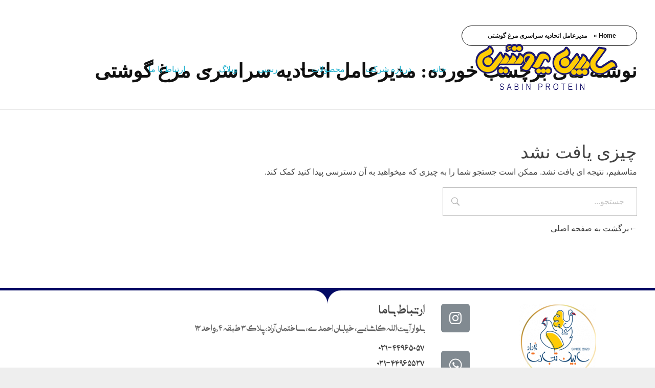

--- FILE ---
content_type: text/html; charset=UTF-8
request_url: https://sabinprotein.com/tag/%D9%85%D8%AF%DB%8C%D8%B1%D8%B9%D8%A7%D9%85%D9%84-%D8%A7%D8%AA%D8%AD%D8%A7%D8%AF%DB%8C%D9%87-%D8%B3%D8%B1%D8%A7%D8%B3%D8%B1%DB%8C-%D9%85%D8%B1%D8%BA-%DA%AF%D9%88%D8%B4%D8%AA%DB%8C/
body_size: 16470
content:
<!DOCTYPE html>
<!--[if IE 9 ]>   <html class="no-js oldie ie9 ie" dir="rtl" lang="fa-IR" > <![endif]-->
<!--[if (gt IE 9)|!(IE)]><!--> <html class="no-js" dir="rtl" lang="fa-IR" > <!--<![endif]-->
<head>
        <meta charset="UTF-8" >
        <meta http-equiv="X-UA-Compatible" content="IE=edge">
        <!-- devices setting -->
        <meta name="viewport"   content="initial-scale=1,user-scalable=no,width=device-width">

<!-- outputs by wp_head -->
<meta name='robots' content='index, follow, max-image-preview:large, max-snippet:-1, max-video-preview:-1' />

	<!-- This site is optimized with the Yoast SEO plugin v19.3 - https://yoast.com/wordpress/plugins/seo/ -->
	<title>مدیرعامل اتحادیه سراسری مرغ گوشتی Archives - سابین پروتئین</title>
	<link rel="canonical" href="https://sabinprotein.com/tag/مدیرعامل-اتحادیه-سراسری-مرغ-گوشتی/" />
	<meta property="og:locale" content="fa_IR" />
	<meta property="og:type" content="article" />
	<meta property="og:title" content="مدیرعامل اتحادیه سراسری مرغ گوشتی Archives - سابین پروتئین" />
	<meta property="og:url" content="https://sabinprotein.com/tag/مدیرعامل-اتحادیه-سراسری-مرغ-گوشتی/" />
	<meta property="og:site_name" content="سابین پروتئین" />
	<meta name="twitter:card" content="summary_large_image" />
	<!-- / Yoast SEO plugin. -->


<link rel='dns-prefetch' href='//s.w.org' />
<link rel="alternate" type="application/rss+xml" title="سابین پروتئین &raquo; خوراک" href="https://sabinprotein.com/feed/" />
<link rel="alternate" type="application/rss+xml" title="سابین پروتئین &raquo; خوراک دیدگاه‌ها" href="https://sabinprotein.com/comments/feed/" />
<link rel="alternate" type="application/rss+xml" title="سابین پروتئین &raquo; مدیرعامل اتحادیه سراسری مرغ گوشتی خوراک برچسب" href="https://sabinprotein.com/tag/%d9%85%d8%af%db%8c%d8%b1%d8%b9%d8%a7%d9%85%d9%84-%d8%a7%d8%aa%d8%ad%d8%a7%d8%af%db%8c%d9%87-%d8%b3%d8%b1%d8%a7%d8%b3%d8%b1%db%8c-%d9%85%d8%b1%d8%ba-%da%af%d9%88%d8%b4%d8%aa%db%8c/feed/" />
		<script>
			window._wpemojiSettings = {"baseUrl":"https:\/\/s.w.org\/images\/core\/emoji\/13.1.0\/72x72\/","ext":".png","svgUrl":"https:\/\/s.w.org\/images\/core\/emoji\/13.1.0\/svg\/","svgExt":".svg","source":{"concatemoji":"https:\/\/sabinprotein.com\/wp-includes\/js\/wp-emoji-release.min.js?ver=5.8.12"}};
			!function(e,a,t){var n,r,o,i=a.createElement("canvas"),p=i.getContext&&i.getContext("2d");function s(e,t){var a=String.fromCharCode;p.clearRect(0,0,i.width,i.height),p.fillText(a.apply(this,e),0,0);e=i.toDataURL();return p.clearRect(0,0,i.width,i.height),p.fillText(a.apply(this,t),0,0),e===i.toDataURL()}function c(e){var t=a.createElement("script");t.src=e,t.defer=t.type="text/javascript",a.getElementsByTagName("head")[0].appendChild(t)}for(o=Array("flag","emoji"),t.supports={everything:!0,everythingExceptFlag:!0},r=0;r<o.length;r++)t.supports[o[r]]=function(e){if(!p||!p.fillText)return!1;switch(p.textBaseline="top",p.font="600 32px Arial",e){case"flag":return s([127987,65039,8205,9895,65039],[127987,65039,8203,9895,65039])?!1:!s([55356,56826,55356,56819],[55356,56826,8203,55356,56819])&&!s([55356,57332,56128,56423,56128,56418,56128,56421,56128,56430,56128,56423,56128,56447],[55356,57332,8203,56128,56423,8203,56128,56418,8203,56128,56421,8203,56128,56430,8203,56128,56423,8203,56128,56447]);case"emoji":return!s([10084,65039,8205,55357,56613],[10084,65039,8203,55357,56613])}return!1}(o[r]),t.supports.everything=t.supports.everything&&t.supports[o[r]],"flag"!==o[r]&&(t.supports.everythingExceptFlag=t.supports.everythingExceptFlag&&t.supports[o[r]]);t.supports.everythingExceptFlag=t.supports.everythingExceptFlag&&!t.supports.flag,t.DOMReady=!1,t.readyCallback=function(){t.DOMReady=!0},t.supports.everything||(n=function(){t.readyCallback()},a.addEventListener?(a.addEventListener("DOMContentLoaded",n,!1),e.addEventListener("load",n,!1)):(e.attachEvent("onload",n),a.attachEvent("onreadystatechange",function(){"complete"===a.readyState&&t.readyCallback()})),(n=t.source||{}).concatemoji?c(n.concatemoji):n.wpemoji&&n.twemoji&&(c(n.twemoji),c(n.wpemoji)))}(window,document,window._wpemojiSettings);
		</script>
		<style>
img.wp-smiley,
img.emoji {
	display: inline !important;
	border: none !important;
	box-shadow: none !important;
	height: 1em !important;
	width: 1em !important;
	margin: 0 .07em !important;
	vertical-align: -0.1em !important;
	background: none !important;
	padding: 0 !important;
}
</style>
	<link rel='stylesheet' id='wp-block-library-rtl-css'  href='https://sabinprotein.com/wp-includes/css/dist/block-library/style-rtl.min.css?ver=5.8.12' media='all' />
<style id='wpsh-blocks-aparat-style-inline-css'>
.h_iframe-aparat_embed_frame{position:relative}.h_iframe-aparat_embed_frame .ratio{display:block;width:100%;height:auto}.h_iframe-aparat_embed_frame iframe{position:absolute;top:0;left:0;width:100%;height:100%}.wpsh-blocks_aparat{width:100%;clear:both;overflow:auto;display:block;position:relative;padding:30px 0}.wpsh-blocks_aparat_align_center .h_iframe-aparat_embed_frame{margin:0 auto}.wpsh-blocks_aparat_align_left .h_iframe-aparat_embed_frame{margin-right:30%}.wpsh-blocks_aparat_size_small .h_iframe-aparat_embed_frame{max-width:420px}.wpsh-blocks_aparat_size_big .h_iframe-aparat_embed_frame{max-width:720px}

</style>
<style id='wpsh-blocks-justify-style-inline-css'>
.wp-block-wpsh-blocks-justify,.wpsh-blocks_justify{text-align:justify !important}.wpsh-blocks_justify_ltr{direction:ltr !important}.wpsh-blocks_justify_rtl{direction:rtl !important}

</style>
<style id='wpsh-blocks-shamsi-style-inline-css'>
.wpsh-blocks_shamsi_align_center{text-align:center !important}.wpsh-blocks_shamsi_align_right{text-align:right !important}.wpsh-blocks_shamsi_align_left{text-align:left !important}

</style>
<link rel='stylesheet' id='contact-form-7-css'  href='https://sabinprotein.com/wp-content/plugins/contact-form-7/includes/css/styles.css?ver=5.5.6.1' media='all' />
<link rel='stylesheet' id='contact-form-7-rtl-css'  href='https://sabinprotein.com/wp-content/plugins/contact-form-7/includes/css/styles-rtl.css?ver=5.5.6.1' media='all' />
<link rel='stylesheet' id='auxin-fonts-google-css'  href='https://sabinprotein.com/wp-content/themes/PhloxPro-WPMonster/web-fonts.css?ver=5.8.12' media='all' />
<link rel='stylesheet' id='auxin-main-css'  href='https://sabinprotein.com/wp-content/themes/PhloxPro-WPMonster/css/main.css?ver=5.8.12' media='all' />
<link rel='stylesheet' id='auxin-base-css'  href='https://sabinprotein.com/wp-content/themes/PhloxPro-WPMonster/css/base.css?ver=5.8.12' media='all' />
<link rel='stylesheet' id='auxin-portfolio-css'  href='https://sabinprotein.com/wp-content/themes/PhloxPro-WPMonster/css/portfolio.css?ver=5.8.12' media='all' />
<link rel='stylesheet' id='auxin-shop-rtl-css'  href='https://sabinprotein.com/wp-content/themes/PhloxPro-WPMonster/css/shop.css?ver=5.8.12' media='all' />
<link rel='stylesheet' id='auxin-front-icon-css'  href='https://sabinprotein.com/wp-content/themes/phlox-pro/css/auxin-icon.css?ver=5.7.6' media='all' />
<link rel='stylesheet' id='elementor-lazyload-css'  href='https://sabinprotein.com/wp-content/plugins/elementor/assets/css/modules/lazyload/frontend.min.css?ver=3.10.0-dev1' media='all' />
<link rel='stylesheet' id='auxin-child-css'  href='https://sabinprotein.com/wp-content/themes/PhloxPro-WPMonster/style.css?ver=5.7.6' media='all' />
<link rel='stylesheet' id='auxin-custom-css'  href='https://sabinprotein.com/wp-content/uploads/phlox-pro/custom.css?ver=7.1' media='all' />
<link rel='stylesheet' id='auxin-go-pricing-css'  href='https://sabinprotein.com/wp-content/themes/phlox-pro/css/go-pricing.css?ver=5.7.6' media='all' />
<link rel='stylesheet' id='auxin-elementor-base-css'  href='https://sabinprotein.com/wp-content/themes/phlox-pro/css/other/elementor.css?ver=5.7.6' media='all' />
<link rel='stylesheet' id='elementor-frontend-css'  href='https://sabinprotein.com/wp-content/plugins/elementor/assets/css/frontend-lite-rtl.min.css?ver=3.10.0-dev1' media='all' />
<link rel='stylesheet' id='elementor-post-930-css'  href='https://sabinprotein.com/wp-content/uploads/elementor/css/post-930.css?ver=1670080255' media='all' />
<link rel='stylesheet' id='elementor-post-1090-css'  href='https://sabinprotein.com/wp-content/uploads/elementor/css/post-1090.css?ver=1684494720' media='all' />
<link rel='stylesheet' id='wpsh-style-css'  href='https://sabinprotein.com/wp-content/plugins/wp-shamsi/assets/css/wpsh_custom.css?ver=4.3.3' media='all' />
<script src='https://sabinprotein.com/wp-includes/js/jquery/jquery.min.js?ver=3.6.0' id='jquery-core-js'></script>
<script src='https://sabinprotein.com/wp-includes/js/jquery/jquery-migrate.min.js?ver=3.3.2' id='jquery-migrate-js'></script>
<script src='https://sabinprotein.com/wp-content/plugins/auxin-pro-tools/admin/assets/js/elementor/widgets.js?ver=1.6.5' id='auxin-elementor-pro-widgets-js'></script>
<script id='auxin-modernizr-js-extra'>
var auxin = {"ajax_url":"https:\/\/sabinprotein.com\/wp-admin\/admin-ajax.php","is_rtl":"1","is_reponsive":"1","is_framed":"","frame_width":"20","wpml_lang":"en","uploadbaseurl":"https:\/\/sabinprotein.com\/wp-content\/uploads"};
</script>
<script id='auxin-modernizr-js-before'>
/* < ![CDATA[ */
function auxinNS(n){for(var e=n.split("."),a=window,i="",r=e.length,t=0;r>t;t++)"window"!=e[t]&&(i=e[t],a[i]=a[i]||{},a=a[i]);return a;}
/* ]]> */
</script>
<script src='https://sabinprotein.com/wp-content/themes/phlox-pro/js/solo/modernizr-custom.min.js?ver=5.7.6' id='auxin-modernizr-js'></script>
<link rel="https://api.w.org/" href="https://sabinprotein.com/wp-json/" /><link rel="alternate" type="application/json" href="https://sabinprotein.com/wp-json/wp/v2/tags/1347" /><link rel="EditURI" type="application/rsd+xml" title="RSD" href="https://sabinprotein.com/xmlrpc.php?rsd" />
<link rel="wlwmanifest" type="application/wlwmanifest+xml" href="https://sabinprotein.com/wp-includes/wlwmanifest.xml" /> 
<meta name="generator" content="WordPress 5.8.12" />
<!-- Global site tag (gtag.js) - Google Analytics -->
<script async src="https://www.googletagmanager.com/gtag/js?id=G-4K0VC74J77"></script>
<script>
  window.dataLayer = window.dataLayer || [];
  function gtag(){dataLayer.push(arguments);}
  gtag('js', new Date());

  gtag('config', 'G-4K0VC74J77');
</script>
<!-- Google Tag Manager -->
<script>(function(w,d,s,l,i){w[l]=w[l]||[];w[l].push({'gtm.start':
new Date().getTime(),event:'gtm.js'});var f=d.getElementsByTagName(s)[0],
j=d.createElement(s),dl=l!='dataLayer'?'&l='+l:'';j.async=true;j.src=
'https://www.googletagmanager.com/gtm.js?id='+i+dl;f.parentNode.insertBefore(j,f);
})(window,document,'script','dataLayer','GTM-N8HV9VG');</script>
<!-- End Google Tag Manager -->

<!-- This site is optimized with the Schema plugin v1.7.9.5 - https://schema.press -->
<script type="application/ld+json">[{"@context":"http:\/\/schema.org\/","@type":"WPHeader","url":"","headline":"برچسب:  مدیرعامل اتحادیه سراسری مرغ گوشتی","description":""},{"@context":"http:\/\/schema.org\/","@type":"WPFooter","url":"","headline":"برچسب:  مدیرعامل اتحادیه سراسری مرغ گوشتی","description":""}]</script>

<!-- Chrome, Firefox OS and Opera -->
<meta name="theme-color" content="rgb(20, 198, 145)" />
<!-- Windows Phone -->
<meta name="msapplication-navbutton-color" content="rgb(20, 198, 145)" />
<!-- iOS Safari -->
<meta name="apple-mobile-web-app-capable" content="yes">
<meta name="apple-mobile-web-app-status-bar-style" content="black-translucent">

<style>.recentcomments a{display:inline !important;padding:0 !important;margin:0 !important;}</style>

<!-- This site is optimized with the Schema plugin v1.7.9.5 - https://schema.press -->
<script type="application/ld+json">{
    "@context": "http://schema.org",
    "@type": "BreadcrumbList",
    "itemListElement": [
        {
            "@type": "ListItem",
            "position": 1,
            "item": {
                "@id": "https://sabinprotein.com",
                "name": "Home"
            }
        },
        {
            "@type": "ListItem",
            "position": 2,
            "item": {
                "@id": "https://sabinprotein.com/tag/%d9%85%d8%af%db%8c%d8%b1%d8%b9%d8%a7%d9%85%d9%84-%d8%a7%d8%aa%d8%ad%d8%a7%d8%af%db%8c%d9%87-%d8%b3%d8%b1%d8%a7%d8%b3%d8%b1%db%8c-%d9%85%d8%b1%d8%ba-%da%af%d9%88%d8%b4%d8%aa%db%8c/",
                "name": "\u0645\u062f\u06cc\u0631\u0639\u0627\u0645\u0644 \u0627\u062a\u062d\u0627\u062f\u06cc\u0647 \u0633\u0631\u0627\u0633\u0631\u06cc \u0645\u0631\u063a \u06af\u0648\u0634\u062a\u06cc"
            }
        }
    ]
}</script>

<link rel="icon" href="https://sabinprotein.com/wp-content/uploads/2021/06/1-سابین-پروتئین-150x150.png" sizes="32x32" />
<link rel="icon" href="https://sabinprotein.com/wp-content/uploads/2021/06/1-سابین-پروتئین.png" sizes="192x192" />
<link rel="apple-touch-icon" href="https://sabinprotein.com/wp-content/uploads/2021/06/1-سابین-پروتئین.png" />
<meta name="msapplication-TileImage" content="https://sabinprotein.com/wp-content/uploads/2021/06/1-سابین-پروتئین.png" />
		<style id="wp-custom-css">
			/* Single Post */

.single-post .aux-content-top-margin .aux-primary {
	padding-top: 193px;
}

.single-post .elementor-section.elementor-section-boxed>.elementor-container {
	max-width: 1600px;
}

.single-post .aux-media-frame.aux-media-image {
	border-radius: 30px;
	box-shadow: 10px 20px 80px rgba(7, 65, 154, 0.1);
}

.single-post .entry-header {
	text-align: center;
	margin-bottom: 10px;
	margin-right: 17% !important;
	margin-left: 17% !important;

}

.single-post .entry-info {
	text-align: center;
	margin-bottom: 70px;
	margin-right: 17% !important;
	margin-left: 17% !important;
}

.single-post .entry-content,
.single-post .entry-meta,
#respond{
		margin-right: 17% !important;
	margin-left: 17% !important;
}

.single-post .hentry .entry-meta {
	border-color: rgba(207, 207, 207, 1);
	padding: 32px 0;
}

.single-post .hentry footer.entry-meta .entry-tax a:hover {
	color: var(--e-global-color-519ca239);
}

.entry-meta .aux-single-post-share {
	margin-top: 6px;
}

.entry-meta .wpulike.aux-wpulike-single {
	margin-right: 20px;
}

#respond {
	border-radius: 20px ;
	background: rgba(241, 241, 241, 1);
	padding: 66px 70px 77px 70px;
}
#reply-title {
	margin-top: 0;
	margin-bottom: 8px;
}

#commentform {
	display: flex;
	flex-flow: row wrap;
}


#commentform  .comment-notes {
	order: 1;
	margin-bottom: 42px;
}


#commentform  .aux-input-group:first-of-type {
	order: 2;
}

#commentform .aux-input-group:nth-of-type(2) {
	order: 3;
}

#commentform .aux-input-group:last-of-type {
	order: 4;
}

#commentform .aux-form-cookies-consent {
	order: 5;
	flex: 1;
	padding-right: 15px;
}
#commentform .form-submit {
	order: 6;
	text-align: right;
}

#commentform .aux-input-group textarea,
#commentform .aux-input-group input {
	border: none;
	background: rgba(255, 255, 255, 1);
	border-radius: 30px;
	transition: box-shadow 300ms ease-out;
}

#commentform .aux-input-group input,
#commentform .aux-input-group textarea,
.aux-form-cookies-consent label {
	font-family: 'Montserrat';
    color: var(--e-global-color-8dab3c6);
	font-weight: 400;
	line-height: 19px;
	letter-spacing: -0.3px;
	font-style: normal;
}

#commentform .aux-input-group input {
	padding: 18px 37px;
	height: auto;
}

#commentform .aux-input-group textarea {
	padding: 32px 37px;
	max-height: 300px;
	margin-bottom: 38px;
}

.aux-checkbox {
	width: 20px; 
	height: 20px;
	border: none; 
	border-radius: 5px;
	vertical-align: middle;
	margin-top: 0 !important;
	margin-right: 20px !important;
}

#commentform .form-submit input[type="submit"] {
	padding: 0;
background-image: url("data:image/svg+xml,%3Csvg xmlns='http://www.w3.org/2000/svg' width='18.939' height='13.448' viewBox='0 0 18.939 13.448'%3E%3Cdefs%3E%3Cstyle%3E.a%7Bfill:none;stroke:%2314e2a4;stroke-linecap:round;stroke-width:2px;%7D%3C/style%3E%3C/defs%3E%3Cg transform='translate(1 12.448) rotate(-90)'%3E%3Cline class='a' y2='16.323' transform='translate(5.808 0)'/%3E%3Cpath class='a' d='M0,0,5.724,5.724,11.448,0' transform='translate(0 10.801)'/%3E%3C/g%3E%3C/svg%3E");
	background-color: transparent;
	background-repeat: no-repeat;
	background-position: 100% center;
	padding-right: 35px;
}

#commentform  .aux-input-group input:focus ,
#commentform  .aux-input-group textarea:focus {
	box-shadow: 0 10px 30px rgba(0, 0, 0, 0.07) ;
}		</style>
		<!-- end wp_head -->
</head>


<body class="rtl archive tag tag-1347 wp-custom-logo auxin-pro elementor-beta e-lazyload elementor-default elementor-kit-925 phlox-pro aux-dom-unready aux-full-width aux-resp aux-s-fhd  aux-page-animation aux-page-animation-fade _auxels"  data-page-animation="true" data-page-animation-type="fade" data-framed="">

<div class="aux-page-animation-overlay"></div><!-- Google Tag Manager (noscript) -->
<noscript><iframe src="https://www.googletagmanager.com/ns.html?id=GTM-N8HV9VG"
height="0" width="0" style="display:none;visibility:hidden"></iframe></noscript>
<!-- End Google Tag Manager (noscript) -->
<div id="inner-body">

    <header class="aux-elementor-header" id="site-elementor-header" itemscope="itemscope" itemtype="https://schema.org/WPHeader" data-sticky-height="80"  >
        <div class="aux-wrapper">
            <div class="aux-header aux-header-elements-wrapper">
            		<div data-elementor-type="header" data-elementor-id="930" class="elementor elementor-930">
								<section class="elementor-section elementor-top-section elementor-element elementor-element-3a700b0e elementor-section-content-middle elementor-section-boxed elementor-section-height-default elementor-section-height-default" data-id="3a700b0e" data-element_type="section">
						<div class="elementor-container elementor-column-gap-no">
					<div class="aux-parallax-section elementor-column elementor-col-50 elementor-top-column elementor-element elementor-element-1bd19654" data-id="1bd19654" data-element_type="column">
			<div class="elementor-widget-wrap elementor-element-populated">
								<div class="elementor-element elementor-element-b120b80 elementor-widget elementor-widget-aux_logo" data-id="b120b80" data-element_type="widget" data-widget_type="aux_logo.default">
				<div class="elementor-widget-container">
			<div class="aux-widget-logo"><a class="aux-logo-anchor aux-has-logo" title="سابین پروتئین" href="https://sabinprotein.com/"  ><img width="300" height="115" src="https://sabinprotein.com/wp-content/uploads/2021/07/03.png" class="aux-attachment aux-featured-image attachment-300x115 aux-attachment-id-1173 " alt="03" data-ratio="2.61" data-original-w="300" /></a><a class="aux-logo-anchor aux-logo-sticky aux-logo-hidden aux-has-logo" title="سابین پروتئین" href="https://sabinprotein.com/"  ><img width="300" height="212" src="https://sabinprotein.com/wp-content/uploads/2021/06/1-سابین-تجارت.png" class="aux-attachment aux-featured-image attachment-300x212 aux-attachment-id-1100 " alt="1 سابین تجارت" data-ratio="1.42" data-original-w="300" /></a><section class="aux-logo-text"><h3 class="site-title"><a href="https://sabinprotein.com/" title="سابین پروتئین">سابین پروتئین</a></h3><p class="site-description">تولید و بسته بندی محصولات پروتئینی و طیور زنده مانند بوقلمون مرغ گوسفند</p></section></div>		</div>
				</div>
					</div>
		</div>
				<div class="aux-parallax-section elementor-column elementor-col-50 elementor-top-column elementor-element elementor-element-54b619c5" data-id="54b619c5" data-element_type="column">
			<div class="elementor-widget-wrap elementor-element-populated">
								<div class="elementor-element elementor-element-534014c elementor-nav-menu--dropdown-mobile elementor-nav-menu__text-align-center elementor-nav-menu--stretch elementor-nav-menu--toggle elementor-nav-menu--burger elementor-widget elementor-widget-nav-menu" data-id="534014c" data-element_type="widget" data-settings="{&quot;full_width&quot;:&quot;stretch&quot;,&quot;layout&quot;:&quot;horizontal&quot;,&quot;submenu_icon&quot;:{&quot;value&quot;:&quot;&lt;svg class=\&quot;e-font-icon-svg e-fas-caret-down\&quot; viewBox=\&quot;0 0 320 512\&quot; xmlns=\&quot;http:\/\/www.w3.org\/2000\/svg\&quot;&gt;&lt;path d=\&quot;M31.3 192h257.3c17.8 0 26.7 21.5 14.1 34.1L174.1 354.8c-7.8 7.8-20.5 7.8-28.3 0L17.2 226.1C4.6 213.5 13.5 192 31.3 192z\&quot;&gt;&lt;\/path&gt;&lt;\/svg&gt;&quot;,&quot;library&quot;:&quot;fa-solid&quot;},&quot;toggle&quot;:&quot;burger&quot;}" data-widget_type="nav-menu.default">
				<div class="elementor-widget-container">
			<link rel="stylesheet" href="https://sabinprotein.com/wp-content/plugins/elementor-pro/assets/css/widget-nav-menu-rtl.min.css">			<nav migration_allowed="1" migrated="0" class="elementor-nav-menu--main elementor-nav-menu__container elementor-nav-menu--layout-horizontal e--pointer-underline e--animation-fade">
				<!-- start master menu -->
<ul id="menu-1-534014c" class="elementor-nav-menu"><li class="menu-item menu-item-type-custom menu-item-object-custom menu-item-home menu-item-413"><a href="http://sabinprotein.com/#!/up" class="elementor-item elementor-item-anchor">خانه</a></li>
<li class="menu-item menu-item-type-custom menu-item-object-custom menu-item-414"><a href="http://sabinprotein.com/about" class="elementor-item">درباره شرکت</a></li>
<li class="menu-item menu-item-type-custom menu-item-object-custom menu-item-has-children menu-item-5067"><a class="elementor-item">محصولات</a>
<ul class="sub-menu elementor-nav-menu--dropdown">
	<li class="menu-item menu-item-type-custom menu-item-object-custom menu-item-has-children menu-item-5513"><a class="elementor-sub-item">طیور زنده</a>
	<ul class="sub-menu elementor-nav-menu--dropdown">
		<li class="menu-item menu-item-type-custom menu-item-object-custom menu-item-5510"><a href="https://sabinprotein.com/%d9%85%d8%b1%d8%ba-%da%af%d9%88%d8%b4%d8%aa%db%8c/" class="elementor-sub-item">مرغ گوشتی</a></li>
		<li class="menu-item menu-item-type-custom menu-item-object-custom menu-item-5511"><a href="https://sabinprotein.com/%d8%a8%d9%88%d9%82%d9%84%d9%85%d9%88%d9%86-%d8%b3%d9%81%db%8c%d8%af-%d8%aa%d8%ac%d8%a7%d8%b1%db%8c/" class="elementor-sub-item">بوقلمون سفید</a></li>
		<li class="menu-item menu-item-type-custom menu-item-object-custom menu-item-5512"><a href="https://sabinprotein.com/%d9%85%d8%b1%d8%ba-%d8%aa%d8%ae%d9%85-%da%af%d8%b0%d8%a7%d8%b1/" class="elementor-sub-item">مرغ تخم گذار</a></li>
	</ul>
</li>
	<li class="menu-item menu-item-type-custom menu-item-object-custom menu-item-has-children menu-item-4809"><a class="elementor-sub-item">تخم ماکیان</a>
	<ul class="sub-menu elementor-nav-menu--dropdown">
		<li class="menu-item menu-item-type-post_type menu-item-object-post menu-item-4766"><a href="https://sabinprotein.com/%d8%aa%d8%ae%d9%85-%d9%85%d8%b1%d8%ba/" class="elementor-sub-item">تخم مرغ</a></li>
		<li class="menu-item menu-item-type-post_type menu-item-object-post menu-item-4768"><a href="https://sabinprotein.com/%d8%aa%d8%ae%d9%85-%d8%a8%d9%84%d8%af%d8%b1%da%86%db%8c%d9%86/" class="elementor-sub-item">تخم بلدرچین</a></li>
		<li class="menu-item menu-item-type-post_type menu-item-object-post menu-item-4769"><a href="https://sabinprotein.com/%d8%aa%d8%ae%d9%85-%d8%b4%d8%aa%d8%b1%d9%85%d8%b1%d8%ba/" class="elementor-sub-item">تخم شترمرغ</a></li>
		<li class="menu-item menu-item-type-post_type menu-item-object-post menu-item-4767"><a href="https://sabinprotein.com/%d8%aa%d8%ae%d9%85-%d8%a8%d9%88%d9%82%d9%84%d9%85%d9%88%d9%86/" class="elementor-sub-item">تخم بوقلمون</a></li>
	</ul>
</li>
	<li class="menu-item menu-item-type-custom menu-item-object-custom menu-item-has-children menu-item-5068"><a class="elementor-sub-item">محصولات پروتئینی</a>
	<ul class="sub-menu elementor-nav-menu--dropdown">
		<li class="menu-item menu-item-type-post_type menu-item-object-page menu-item-5063"><a href="https://sabinprotein.com/%d9%85%d8%b1%d8%ba/" class="elementor-sub-item">مرغ</a></li>
		<li class="menu-item menu-item-type-custom menu-item-object-custom menu-item-5306"><a href="https://sabinprotein.com/%d9%82%d8%b1%d9%82%d8%a7%d9%88%d9%84/" class="elementor-sub-item">قرقاول</a></li>
		<li class="menu-item menu-item-type-custom menu-item-object-custom menu-item-4848"><a href="https://sabinprotein.com/%d8%a8%d9%84%d8%af%d8%b1%da%86%db%8c%d9%86/" class="elementor-sub-item">بلدرچین</a></li>
		<li class="menu-item menu-item-type-custom menu-item-object-custom menu-item-5307"><a href="https://sabinprotein.com/%d8%b4%d8%aa%d8%b1%d9%85%d8%b1%d8%ba/" class="elementor-sub-item">شترمرغ</a></li>
		<li class="menu-item menu-item-type-post_type menu-item-object-page menu-item-5054"><a href="https://sabinprotein.com/%d8%a8%d9%88%d9%82%d9%84%d9%85%d9%88%d9%86/" class="elementor-sub-item">بوقلمون</a></li>
		<li class="menu-item menu-item-type-custom menu-item-object-custom menu-item-4832"><a href="https://sabinprotein.com/%d8%a7%d8%b1%d8%af%da%a9-%d9%88-%d8%ba%d8%a7%d8%b2/" class="elementor-sub-item">اردک و غاز</a></li>
	</ul>
</li>
</ul>
</li>
<li class="menu-item menu-item-type-custom menu-item-object-custom menu-item-699"><a href="https://sabinprotein.com/recipe/" class="elementor-item">رسپی</a></li>
<li class="menu-item menu-item-type-custom menu-item-object-custom menu-item-has-children menu-item-702"><a class="elementor-item">وبلاگ</a>
<ul class="sub-menu elementor-nav-menu--dropdown">
	<li class="menu-item menu-item-type-post_type menu-item-object-page menu-item-7408"><a href="https://sabinprotein.com/%d9%85%d9%82%d8%a7%d9%84%d8%a7%d8%aa/" class="elementor-sub-item">مقالات</a></li>
	<li class="menu-item menu-item-type-post_type menu-item-object-page menu-item-7409"><a href="https://sabinprotein.com/blog/" class="elementor-sub-item">اخبار و رویداد</a></li>
</ul>
</li>
<li class="menu-item menu-item-type-custom menu-item-object-custom menu-item-703"><a href="http://sabinprotein.com/contact" class="elementor-item">ارتباط با ما</a></li>
</ul>
<!-- end master menu -->
			</nav>
					<div class="elementor-menu-toggle" role="button" tabindex="0" aria-label="تاگل فهرست" aria-expanded="false">
			<svg aria-hidden="true" role="presentation" class="elementor-menu-toggle__icon--open e-font-icon-svg e-eicon-menu-bar" viewBox="0 0 1000 1000" xmlns="http://www.w3.org/2000/svg"><path d="M104 333H896C929 333 958 304 958 271S929 208 896 208H104C71 208 42 237 42 271S71 333 104 333ZM104 583H896C929 583 958 554 958 521S929 458 896 458H104C71 458 42 487 42 521S71 583 104 583ZM104 833H896C929 833 958 804 958 771S929 708 896 708H104C71 708 42 737 42 771S71 833 104 833Z"></path></svg><svg aria-hidden="true" role="presentation" class="elementor-menu-toggle__icon--close e-font-icon-svg e-eicon-close" viewBox="0 0 1000 1000" xmlns="http://www.w3.org/2000/svg"><path d="M742 167L500 408 258 167C246 154 233 150 217 150 196 150 179 158 167 167 154 179 150 196 150 212 150 229 154 242 171 254L408 500 167 742C138 771 138 800 167 829 196 858 225 858 254 829L496 587 738 829C750 842 767 846 783 846 800 846 817 842 829 829 842 817 846 804 846 783 846 767 842 750 829 737L588 500 833 258C863 229 863 200 833 171 804 137 775 137 742 167Z"></path></svg>			<span class="elementor-screen-only">فهرست</span>
		</div>
			<nav class="elementor-nav-menu--dropdown elementor-nav-menu__container" aria-hidden="true">
				<!-- start master menu -->
<ul id="menu-2-534014c" class="elementor-nav-menu"><li class="menu-item menu-item-type-custom menu-item-object-custom menu-item-home menu-item-413"><a href="http://sabinprotein.com/#!/up" class="elementor-item elementor-item-anchor" tabindex="-1">خانه</a></li>
<li class="menu-item menu-item-type-custom menu-item-object-custom menu-item-414"><a href="http://sabinprotein.com/about" class="elementor-item" tabindex="-1">درباره شرکت</a></li>
<li class="menu-item menu-item-type-custom menu-item-object-custom menu-item-has-children menu-item-5067"><a class="elementor-item" tabindex="-1">محصولات</a>
<ul class="sub-menu elementor-nav-menu--dropdown">
	<li class="menu-item menu-item-type-custom menu-item-object-custom menu-item-has-children menu-item-5513"><a class="elementor-sub-item" tabindex="-1">طیور زنده</a>
	<ul class="sub-menu elementor-nav-menu--dropdown">
		<li class="menu-item menu-item-type-custom menu-item-object-custom menu-item-5510"><a href="https://sabinprotein.com/%d9%85%d8%b1%d8%ba-%da%af%d9%88%d8%b4%d8%aa%db%8c/" class="elementor-sub-item" tabindex="-1">مرغ گوشتی</a></li>
		<li class="menu-item menu-item-type-custom menu-item-object-custom menu-item-5511"><a href="https://sabinprotein.com/%d8%a8%d9%88%d9%82%d9%84%d9%85%d9%88%d9%86-%d8%b3%d9%81%db%8c%d8%af-%d8%aa%d8%ac%d8%a7%d8%b1%db%8c/" class="elementor-sub-item" tabindex="-1">بوقلمون سفید</a></li>
		<li class="menu-item menu-item-type-custom menu-item-object-custom menu-item-5512"><a href="https://sabinprotein.com/%d9%85%d8%b1%d8%ba-%d8%aa%d8%ae%d9%85-%da%af%d8%b0%d8%a7%d8%b1/" class="elementor-sub-item" tabindex="-1">مرغ تخم گذار</a></li>
	</ul>
</li>
	<li class="menu-item menu-item-type-custom menu-item-object-custom menu-item-has-children menu-item-4809"><a class="elementor-sub-item" tabindex="-1">تخم ماکیان</a>
	<ul class="sub-menu elementor-nav-menu--dropdown">
		<li class="menu-item menu-item-type-post_type menu-item-object-post menu-item-4766"><a href="https://sabinprotein.com/%d8%aa%d8%ae%d9%85-%d9%85%d8%b1%d8%ba/" class="elementor-sub-item" tabindex="-1">تخم مرغ</a></li>
		<li class="menu-item menu-item-type-post_type menu-item-object-post menu-item-4768"><a href="https://sabinprotein.com/%d8%aa%d8%ae%d9%85-%d8%a8%d9%84%d8%af%d8%b1%da%86%db%8c%d9%86/" class="elementor-sub-item" tabindex="-1">تخم بلدرچین</a></li>
		<li class="menu-item menu-item-type-post_type menu-item-object-post menu-item-4769"><a href="https://sabinprotein.com/%d8%aa%d8%ae%d9%85-%d8%b4%d8%aa%d8%b1%d9%85%d8%b1%d8%ba/" class="elementor-sub-item" tabindex="-1">تخم شترمرغ</a></li>
		<li class="menu-item menu-item-type-post_type menu-item-object-post menu-item-4767"><a href="https://sabinprotein.com/%d8%aa%d8%ae%d9%85-%d8%a8%d9%88%d9%82%d9%84%d9%85%d9%88%d9%86/" class="elementor-sub-item" tabindex="-1">تخم بوقلمون</a></li>
	</ul>
</li>
	<li class="menu-item menu-item-type-custom menu-item-object-custom menu-item-has-children menu-item-5068"><a class="elementor-sub-item" tabindex="-1">محصولات پروتئینی</a>
	<ul class="sub-menu elementor-nav-menu--dropdown">
		<li class="menu-item menu-item-type-post_type menu-item-object-page menu-item-5063"><a href="https://sabinprotein.com/%d9%85%d8%b1%d8%ba/" class="elementor-sub-item" tabindex="-1">مرغ</a></li>
		<li class="menu-item menu-item-type-custom menu-item-object-custom menu-item-5306"><a href="https://sabinprotein.com/%d9%82%d8%b1%d9%82%d8%a7%d9%88%d9%84/" class="elementor-sub-item" tabindex="-1">قرقاول</a></li>
		<li class="menu-item menu-item-type-custom menu-item-object-custom menu-item-4848"><a href="https://sabinprotein.com/%d8%a8%d9%84%d8%af%d8%b1%da%86%db%8c%d9%86/" class="elementor-sub-item" tabindex="-1">بلدرچین</a></li>
		<li class="menu-item menu-item-type-custom menu-item-object-custom menu-item-5307"><a href="https://sabinprotein.com/%d8%b4%d8%aa%d8%b1%d9%85%d8%b1%d8%ba/" class="elementor-sub-item" tabindex="-1">شترمرغ</a></li>
		<li class="menu-item menu-item-type-post_type menu-item-object-page menu-item-5054"><a href="https://sabinprotein.com/%d8%a8%d9%88%d9%82%d9%84%d9%85%d9%88%d9%86/" class="elementor-sub-item" tabindex="-1">بوقلمون</a></li>
		<li class="menu-item menu-item-type-custom menu-item-object-custom menu-item-4832"><a href="https://sabinprotein.com/%d8%a7%d8%b1%d8%af%da%a9-%d9%88-%d8%ba%d8%a7%d8%b2/" class="elementor-sub-item" tabindex="-1">اردک و غاز</a></li>
	</ul>
</li>
</ul>
</li>
<li class="menu-item menu-item-type-custom menu-item-object-custom menu-item-699"><a href="https://sabinprotein.com/recipe/" class="elementor-item" tabindex="-1">رسپی</a></li>
<li class="menu-item menu-item-type-custom menu-item-object-custom menu-item-has-children menu-item-702"><a class="elementor-item" tabindex="-1">وبلاگ</a>
<ul class="sub-menu elementor-nav-menu--dropdown">
	<li class="menu-item menu-item-type-post_type menu-item-object-page menu-item-7408"><a href="https://sabinprotein.com/%d9%85%d9%82%d8%a7%d9%84%d8%a7%d8%aa/" class="elementor-sub-item" tabindex="-1">مقالات</a></li>
	<li class="menu-item menu-item-type-post_type menu-item-object-page menu-item-7409"><a href="https://sabinprotein.com/blog/" class="elementor-sub-item" tabindex="-1">اخبار و رویداد</a></li>
</ul>
</li>
<li class="menu-item menu-item-type-custom menu-item-object-custom menu-item-703"><a href="http://sabinprotein.com/contact" class="elementor-item" tabindex="-1">ارتباط با ما</a></li>
</ul>
<!-- end master menu -->
			</nav>
				</div>
				</div>
					</div>
		</div>
							</div>
		</section>
						</div>
		            </div><!-- end of header-elements -->
        </div><!-- end of wrapper -->
    </header><!-- end header -->
        <header id="site-title" class="page-title-section">

            <div class="page-header aux-wrapper aux-boxed-container aux-bread-bordered aux-left aux-top aux-dark" style="display:block; "   >

                
                <div class="aux-container" >

                    <p class="aux-breadcrumbs"><span><span><a href="https://sabinprotein.com/">Home</a> &raquo; <span class="breadcrumb_last" aria-current="page">مدیرعامل اتحادیه سراسری مرغ گوشتی</span></span></span></p>
                                        <div class="aux-page-title-entry">
                                            <div class="aux-page-title-box">
                                                <section class="page-title-group" >
                                                                <h1 class="page-title">نوشته های برچسب خورده: مدیرعامل اتحادیه سراسری مرغ گوشتی</h1>
                                                            </section>

                                                    </div>
                    </div><!-- end title entry -->
                                    </div>

                
            </div><!-- end page header -->
        </header> <!-- end page header -->
        
    <main id="main" class="aux-main aux-territory aux-template-type-default aux-archive aux-content-top-margin no-sidebar aux-user-entry" >
        <div class="aux-wrapper">
            <div class="aux-container aux-fold clearfix">

                <div id="primary" class="aux-primary" >
                    <div class="content" role="main" data-target="archive"  >

                                    <article class="post no-results not-found" >

                        <div class="entry-main">

                            <div class="entry-content">

                                <h3 class="entry-title">چیزی یافت نشد</h3>
                                <p class="message404" >متاسفیم، نتیجه ای یافت نشد. ممکن است جستجو شما را به چیزی که میخواهید به آن دسترسی پیدا کنید کمک کند.</p>
                            </div>

                                <div  class="aux-search-section aux-404-search">
            <button class="aux-search-icon  auxicon-search-4  "></button>
                <div  class="aux-search-form aux-iconic-search">
            <form action="https://sabinprotein.com/" method="get" >
            <div class="aux-search-input-form">
                            <input type="text" class="aux-search-field"  placeholder="جستجو..." name="s" autocomplete="off" />
                                    </div>
                            <div class="aux-submit-icon-container auxicon-search-4 ">
                    <input type="submit" class="aux-iconic-search-submit" value="جستجو" >
                </div>
                        </form>
        </div><!-- end searchform -->
                </div>


                            <a href="https://sabinprotein.com/" class="aux-back-to-home"> <span class="aux-simple-arrow-left-symbol"></span>برگشت به صفحه اصلی </a>

                        </div>

                   </article>

                    </div><!-- end content -->
                </div><!-- end primary -->


                            <aside class="aux-sidebar aux-sidebar-primary">
                <div class="sidebar-inner">
                    <div class="sidebar-content">
                        <div class="aux-widget-area">
                                                </div>
                    </div>
                </div><!-- end sidebar wrapper -->
            </aside><!-- end siderbar -->

            </div><!-- end container -->
        </div><!-- end wrapper -->
    </main><!-- end main -->

    <footer class="aux-elementor-footer" itemscope="itemscope" itemtype="https://schema.org/WPFooter" role="contentinfo"  >
        <div class="aux-wrapper">
        		<div data-elementor-type="footer" data-elementor-id="1090" class="elementor elementor-1090">
								<section class="elementor-section elementor-top-section elementor-element elementor-element-da94d44 elementor-section-boxed elementor-section-height-default elementor-section-height-default" data-id="da94d44" data-element_type="section" data-settings="{&quot;shape_divider_top&quot;:&quot;split&quot;}">
					<div class="elementor-shape elementor-shape-top" data-negative="false">
			<svg xmlns="http://www.w3.org/2000/svg" viewBox="0 0 1000 20" preserveAspectRatio="none">
	<path class="elementor-shape-fill" d="M0,0v3c0,0,393.8,0,483.4,0c9.2,0,16.6,7.4,16.6,16.6c0-9.1,7.4-16.6,16.6-16.6C606.2,3,1000,3,1000,3V0H0z"/>
</svg>		</div>
					<div class="elementor-container elementor-column-gap-default">
					<div class="aux-parallax-section elementor-column elementor-col-25 elementor-top-column elementor-element elementor-element-6ef7238" data-id="6ef7238" data-element_type="column">
			<div class="elementor-widget-wrap elementor-element-populated">
								<div class="elementor-element elementor-element-3019b56 elementor-widget elementor-widget-image" data-id="3019b56" data-element_type="widget" data-widget_type="image.default">
				<div class="elementor-widget-container">
			<style>/*! elementor - v3.8.0 - 08-11-2022 */
.elementor-widget-image{text-align:center}.elementor-widget-image a{display:inline-block}.elementor-widget-image a img[src$=".svg"]{width:48px}.elementor-widget-image img{vertical-align:middle;display:inline-block}</style>												<img width="150" height="150" src="https://sabinprotein.com/wp-content/uploads/2021/06/1-سابین-تجارت-150x150.png" class="attachment-thumbnail size-thumbnail wp-image-1100" alt="" loading="lazy" />															</div>
				</div>
					</div>
		</div>
				<div class="aux-parallax-section elementor-column elementor-col-25 elementor-top-column elementor-element elementor-element-fa02a11" data-id="fa02a11" data-element_type="column">
			<div class="elementor-widget-wrap elementor-element-populated">
								<div class="elementor-element elementor-element-45af2ba elementor-shape-rounded elementor-grid-0 e-grid-align-center elementor-widget elementor-widget-social-icons" data-id="45af2ba" data-element_type="widget" data-widget_type="social-icons.default">
				<div class="elementor-widget-container">
			<style>/*! elementor - v3.8.0 - 08-11-2022 */
.elementor-widget-social-icons.elementor-grid-0 .elementor-widget-container,.elementor-widget-social-icons.elementor-grid-mobile-0 .elementor-widget-container,.elementor-widget-social-icons.elementor-grid-tablet-0 .elementor-widget-container{line-height:1;font-size:0}.elementor-widget-social-icons:not(.elementor-grid-0):not(.elementor-grid-tablet-0):not(.elementor-grid-mobile-0) .elementor-grid{display:inline-grid}.elementor-widget-social-icons .elementor-grid{grid-column-gap:var(--grid-column-gap,5px);grid-row-gap:var(--grid-row-gap,5px);grid-template-columns:var(--grid-template-columns);justify-content:var(--justify-content,center);justify-items:var(--justify-content,center)}.elementor-icon.elementor-social-icon{font-size:var(--icon-size,25px);line-height:var(--icon-size,25px);width:calc(var(--icon-size, 25px) + (2 * var(--icon-padding, .5em)));height:calc(var(--icon-size, 25px) + (2 * var(--icon-padding, .5em)))}.elementor-social-icon{--e-social-icon-icon-color:#fff;display:inline-flex;background-color:#818a91;align-items:center;justify-content:center;text-align:center;cursor:pointer}.elementor-social-icon i{color:var(--e-social-icon-icon-color)}.elementor-social-icon svg{fill:var(--e-social-icon-icon-color)}.elementor-social-icon:last-child{margin:0}.elementor-social-icon:hover{opacity:.9;color:#fff}.elementor-social-icon-android{background-color:#a4c639}.elementor-social-icon-apple{background-color:#999}.elementor-social-icon-behance{background-color:#1769ff}.elementor-social-icon-bitbucket{background-color:#205081}.elementor-social-icon-codepen{background-color:#000}.elementor-social-icon-delicious{background-color:#39f}.elementor-social-icon-deviantart{background-color:#05cc47}.elementor-social-icon-digg{background-color:#005be2}.elementor-social-icon-dribbble{background-color:#ea4c89}.elementor-social-icon-elementor{background-color:#d30c5c}.elementor-social-icon-envelope{background-color:#ea4335}.elementor-social-icon-facebook,.elementor-social-icon-facebook-f{background-color:#3b5998}.elementor-social-icon-flickr{background-color:#0063dc}.elementor-social-icon-foursquare{background-color:#2d5be3}.elementor-social-icon-free-code-camp,.elementor-social-icon-freecodecamp{background-color:#006400}.elementor-social-icon-github{background-color:#333}.elementor-social-icon-gitlab{background-color:#e24329}.elementor-social-icon-globe{background-color:#818a91}.elementor-social-icon-google-plus,.elementor-social-icon-google-plus-g{background-color:#dd4b39}.elementor-social-icon-houzz{background-color:#7ac142}.elementor-social-icon-instagram{background-color:#262626}.elementor-social-icon-jsfiddle{background-color:#487aa2}.elementor-social-icon-link{background-color:#818a91}.elementor-social-icon-linkedin,.elementor-social-icon-linkedin-in{background-color:#0077b5}.elementor-social-icon-medium{background-color:#00ab6b}.elementor-social-icon-meetup{background-color:#ec1c40}.elementor-social-icon-mixcloud{background-color:#273a4b}.elementor-social-icon-odnoklassniki{background-color:#f4731c}.elementor-social-icon-pinterest{background-color:#bd081c}.elementor-social-icon-product-hunt{background-color:#da552f}.elementor-social-icon-reddit{background-color:#ff4500}.elementor-social-icon-rss{background-color:#f26522}.elementor-social-icon-shopping-cart{background-color:#4caf50}.elementor-social-icon-skype{background-color:#00aff0}.elementor-social-icon-slideshare{background-color:#0077b5}.elementor-social-icon-snapchat{background-color:#fffc00}.elementor-social-icon-soundcloud{background-color:#f80}.elementor-social-icon-spotify{background-color:#2ebd59}.elementor-social-icon-stack-overflow{background-color:#fe7a15}.elementor-social-icon-steam{background-color:#00adee}.elementor-social-icon-stumbleupon{background-color:#eb4924}.elementor-social-icon-telegram{background-color:#2ca5e0}.elementor-social-icon-thumb-tack{background-color:#1aa1d8}.elementor-social-icon-tripadvisor{background-color:#589442}.elementor-social-icon-tumblr{background-color:#35465c}.elementor-social-icon-twitch{background-color:#6441a5}.elementor-social-icon-twitter{background-color:#1da1f2}.elementor-social-icon-viber{background-color:#665cac}.elementor-social-icon-vimeo{background-color:#1ab7ea}.elementor-social-icon-vk{background-color:#45668e}.elementor-social-icon-weibo{background-color:#dd2430}.elementor-social-icon-weixin{background-color:#31a918}.elementor-social-icon-whatsapp{background-color:#25d366}.elementor-social-icon-wordpress{background-color:#21759b}.elementor-social-icon-xing{background-color:#026466}.elementor-social-icon-yelp{background-color:#af0606}.elementor-social-icon-youtube{background-color:#cd201f}.elementor-social-icon-500px{background-color:#0099e5}.elementor-shape-rounded .elementor-icon.elementor-social-icon{border-radius:10%}.elementor-shape-circle .elementor-icon.elementor-social-icon{border-radius:50%}</style>		<div class="elementor-social-icons-wrapper elementor-grid">
							<span class="elementor-grid-item">
					<a class="elementor-icon elementor-social-icon elementor-social-icon-auxicon-instagram elementor-repeater-item-a7ded07" href="https://www.instagram.com/sabin_protein/" target="_blank">
						<span class="elementor-screen-only">Auxicon-instagram</span>
						<i class="auxicon auxicon-instagram"></i>					</a>
				</span>
							<span class="elementor-grid-item">
					<a class="elementor-icon elementor-social-icon elementor-social-icon-auxicon-whatsapp elementor-repeater-item-3ac1afb" href="https://api.whatsapp.com/send?phone=989100078020" target="_blank">
						<span class="elementor-screen-only">Auxicon-whatsapp</span>
						<i class="auxicon auxicon-whatsapp"></i>					</a>
				</span>
							<span class="elementor-grid-item">
					<a class="elementor-icon elementor-social-icon elementor-social-icon-auxicon-ios-telephone elementor-repeater-item-0e5f692" href="tel://02144965057" target="_blank">
						<span class="elementor-screen-only">Auxicon-ios-telephone</span>
						<i class="auxicon auxicon-ios-telephone"></i>					</a>
				</span>
					</div>
				</div>
				</div>
					</div>
		</div>
				<div class="aux-parallax-section elementor-column elementor-col-25 elementor-top-column elementor-element elementor-element-3581dd0" data-id="3581dd0" data-element_type="column">
			<div class="elementor-widget-wrap elementor-element-populated">
								<div class="elementor-element elementor-element-fdd97a7 elementor-widget elementor-widget-aux_modern_heading" data-id="fdd97a7" data-element_type="widget" data-widget_type="aux_modern_heading.default">
				<div class="elementor-widget-container">
			<section class="aux-widget-modern-heading">
            <div class="aux-widget-inner"><h2 class="aux-modern-heading-primary">ارتباط با ما</h2><h3 class="aux-modern-heading-secondary"><span class="aux-head-before">بلوار آیت الله کاشانی، خیابان احمدی، ساختمان آراد، پلاک 3 طبقه 4 ,واحد 12</span></h3><div class="aux-modern-heading-description"><p>021-44965057</p><p>021-44965527</p><p>09100078020</p><p>09100078030</p><p>info@sabinprotein.com</p></div></div>
        </section>		</div>
				</div>
					</div>
		</div>
				<div class="aux-parallax-section elementor-column elementor-col-25 elementor-top-column elementor-element elementor-element-cf1c072" data-id="cf1c072" data-element_type="column">
			<div class="elementor-widget-wrap elementor-element-populated">
								<div class="elementor-element elementor-element-086c292 elementor-widget elementor-widget-html" data-id="086c292" data-element_type="widget" data-widget_type="html.default">
				<div class="elementor-widget-container">
			<iframe src="https://www.google.com/maps/embed?pb=!1m18!1m12!1m3!1d6478.176666671253!2d51.32566491520158!3d35.72404603523025!2m3!1f0!2f0!3f0!3m2!1i1024!2i768!4f13.1!3m3!1m2!1s0x3f8dfdbcebb84993%3A0xc5b651a5af0a32aa!2z2LPYp9io24zZhiDYqtis2KfYsdiq!5e0!3m2!1sen!2s!4v1625239249569!5m2!1sen!2s" width="400" height="300" style="border:0;" allowfullscreen="" loading="lazy"></iframe>		</div>
				</div>
					</div>
		</div>
							</div>
		</section>
				<section class="elementor-section elementor-top-section elementor-element elementor-element-92d8479 elementor-section-boxed elementor-section-height-default elementor-section-height-default" data-id="92d8479" data-element_type="section" data-settings="{&quot;background_background&quot;:&quot;gradient&quot;}">
						<div class="elementor-container elementor-column-gap-no">
					<div class="aux-parallax-section elementor-column elementor-col-50 elementor-top-column elementor-element elementor-element-51be347" data-id="51be347" data-element_type="column">
			<div class="elementor-widget-wrap elementor-element-populated">
								<div class="elementor-element elementor-element-c9c64b3 elementor-widget__width-auto elementor-widget elementor-widget-aux_icon_list" data-id="c9c64b3" data-element_type="widget" data-widget_type="aux_icon_list.default">
				<div class="elementor-widget-container">
			<section class="widget-container aux-widget-icon-list aux-parent-aua455ebee" style="" ><div class="widget-inner"><div class="aux-widget-icon-list-inner"><ul class="aux-icon-list-items aux-direction-horizontal" ><li class="aux-icon-list-item aux-list-item-has-icon aux-icon-list-item-6bdcb15 elementor-repeater-item-6bdcb15" ><span class="aux-icon-list-icon auxicon-facebook" ></span></li><li class="aux-icon-list-item aux-list-item-has-icon aux-icon-list-item-4271a9c elementor-repeater-item-4271a9c" ><span class="aux-icon-list-icon auxicon-twitter" ></span></li><li class="aux-icon-list-item aux-list-item-has-icon aux-icon-list-item-d7526df elementor-repeater-item-d7526df" ><span class="aux-icon-list-icon auxicon-pinterest" ></span></li></ul></div></div></section><!-- widget-container -->		</div>
				</div>
					</div>
		</div>
				<div class="aux-parallax-section elementor-column elementor-col-50 elementor-top-column elementor-element elementor-element-c53f52c" data-id="c53f52c" data-element_type="column">
			<div class="elementor-widget-wrap elementor-element-populated">
								<div class="elementor-element elementor-element-394b05c elementor-widget__width-auto elementor-widget elementor-widget-text-editor" data-id="394b05c" data-element_type="widget" data-widget_type="text-editor.default">
				<div class="elementor-widget-container">
			<style>/*! elementor - v3.8.0 - 08-11-2022 */
.elementor-widget-text-editor.elementor-drop-cap-view-stacked .elementor-drop-cap{background-color:#818a91;color:#fff}.elementor-widget-text-editor.elementor-drop-cap-view-framed .elementor-drop-cap{color:#818a91;border:3px solid;background-color:transparent}.elementor-widget-text-editor:not(.elementor-drop-cap-view-default) .elementor-drop-cap{margin-top:8px}.elementor-widget-text-editor:not(.elementor-drop-cap-view-default) .elementor-drop-cap-letter{width:1em;height:1em}.elementor-widget-text-editor .elementor-drop-cap{float:right;text-align:center;line-height:1;font-size:50px}.elementor-widget-text-editor .elementor-drop-cap-letter{display:inline-block}</style>				<p>تمام حقوق مادی ومعنوی این سایت متعلق به شرکت سابین تجارت فرداد می باشد.</p>						</div>
				</div>
					</div>
		</div>
							</div>
		</section>
						</div>
		        </div><!-- end of wrapper -->
    </footer><!-- end footer -->

</div><!--! end of #inner-body -->

    <div class="aux-hidden-blocks">

        <section id="offmenu" class="aux-offcanvas-menu aux-pin-left" >
            <div class="aux-panel-close">
                <div class="aux-close aux-cross-symbol aux-thick-medium"></div>
            </div>
            <div class="offcanvas-header">
            </div>
            <div class="offcanvas-content">
            </div>
            <div class="offcanvas-footer">
            </div>
        </section>
        <!-- offcanvas section -->

        <section id="offcart" class="aux-offcanvas-menu aux-offcanvas-cart aux-pin-left" >
            <div class="aux-panel-close">
                <div class="aux-close aux-cross-symbol aux-thick-medium"></div>
            </div>
            <div class="offcanvas-header">
                سبد خرید            </div>
            <div class="aux-cart-wrapper aux-elegant-cart aux-offcart-content">
            </div>
        </section>
        <!-- cartcanvas section -->

                <section id="fs-menu-search" class="aux-fs-popup  aux-fs-menu-layout-center aux-indicator">
            <div class="aux-panel-close">
                <div class="aux-close aux-cross-symbol aux-thick-medium"></div>
            </div>
            <div class="aux-fs-menu">
                        </div>
            <div class="aux-fs-search">
                <div  class="aux-search-section ">
                <div  class="aux-search-form ">
            <form action="https://sabinprotein.com/" method="get" >
            <div class="aux-search-input-form">
                            <input type="text" class="aux-search-field"  placeholder="اینجا تایپ کنید..." name="s" autocomplete="off" />
                                    </div>
                            <input type="submit" class="aux-black aux-search-submit aux-uppercase" value="جستجو" >
                        </form>
        </div><!-- end searchform -->
                </div>

            </div>
        </section>
        <!-- fullscreen search and menu -->
                <section id="fs-search" class="aux-fs-popup aux-search-overlay  has-ajax-form">
            <div class="aux-panel-close">
                <div class="aux-close aux-cross-symbol aux-thick-medium"></div>
            </div>
            <div class="aux-search-field">

            <div  class="aux-search-section aux-404-search">
                <div  class="aux-search-form aux-iconic-search">
            <form action="https://sabinprotein.com/" method="get" >
            <div class="aux-search-input-form">
                            <input type="text" class="aux-search-field"  placeholder="جستجو..." name="s" autocomplete="off" />
                                    </div>
                            <div class="aux-submit-icon-container auxicon-search-4 ">
                    <input type="submit" class="aux-iconic-search-submit" value="جستجو" >
                </div>
                        </form>
        </div><!-- end searchform -->
                </div>

            </div>
        </section>
        <!-- fullscreen search-->

        <div class="aux-scroll-top"></div>
    </div>

    <div class="aux-goto-top-btn aux-align-btn-right" data-animate-scroll="1"><div class="aux-hover-slide aux-arrow-nav aux-round aux-outline">    <span class="aux-overlay"></span>    <span class="aux-svg-arrow aux-h-small-up"></span>    <span class="aux-hover-arrow aux-svg-arrow aux-h-small-up aux-white"></span></div></div>
<!-- outputs by wp_footer -->
<link rel='stylesheet' id='elementor-post-925-css'  href='https://sabinprotein.com/wp-content/uploads/elementor/css/post-925.css?ver=1670080016' media='all' />
<link rel='stylesheet' id='auxin-elementor-widgets-css'  href='https://sabinprotein.com/wp-content/plugins/auxin-elements/admin/assets/css/elementor-widgets.css?ver=5.8.12' media='all' />
<link rel='stylesheet' id='mediaelement-css'  href='https://sabinprotein.com/wp-includes/js/mediaelement/mediaelementplayer-legacy.min.css?ver=4.2.16' media='all' />
<link rel='stylesheet' id='wp-mediaelement-css'  href='https://sabinprotein.com/wp-includes/js/mediaelement/wp-mediaelement.min.css?ver=5.8.12' media='all' />
<link rel='stylesheet' id='elementor-pro-css'  href='https://sabinprotein.com/wp-content/plugins/elementor-pro/assets/css/frontend-lite-rtl.min.css?ver=3.8.2' media='all' />
<link rel='stylesheet' id='font-awesome-5-all-css'  href='https://sabinprotein.com/wp-content/plugins/elementor/assets/lib/font-awesome/css/all.min.css?ver=3.10.0-dev1' media='all' />
<link rel='stylesheet' id='font-awesome-4-shim-css'  href='https://sabinprotein.com/wp-content/plugins/elementor/assets/lib/font-awesome/css/v4-shims.min.css?ver=3.10.0-dev1' media='all' />
<link rel='stylesheet' id='elementor-global-css'  href='https://sabinprotein.com/wp-content/uploads/elementor/css/global.css?ver=1670080254' media='all' />
<script src='https://sabinprotein.com/wp-includes/js/imagesloaded.min.js?ver=4.1.4' id='imagesloaded-js'></script>
<script src='https://sabinprotein.com/wp-includes/js/masonry.min.js?ver=4.2.2' id='masonry-js'></script>
<script src='https://sabinprotein.com/wp-content/themes/phlox-pro/js/plugins.min.js?ver=5.7.6' id='auxin-plugins-js'></script>
<script src='https://sabinprotein.com/wp-content/plugins/auxin-elements/admin/assets/js/elementor/widgets.js?ver=2.9.8' id='auxin-elementor-widgets-js'></script>
<script id='mediaelement-core-js-before'>
var mejsL10n = {"language":"fa","strings":{"mejs.download-file":"\u062f\u0631\u06cc\u0627\u0641\u062a \u067e\u0631\u0648\u0646\u062f\u0647","mejs.install-flash":"\u0634\u0645\u0627 \u0627\u0632 \u0645\u0631\u0648\u0631\u06af\u0631\u06cc \u0627\u0633\u062a\u0641\u0627\u062f\u0647 \u0645\u06cc\u200c\u06a9\u0646\u06cc\u062f \u06a9\u0647 \u0631\u0648\u06cc \u0622\u0646 \u0641\u0644\u0634\u200c\u067e\u0644\u06cc\u0631 \u0631\u0627 \u0641\u0639\u0627\u0644 \u06cc\u0627 \u0646\u0635\u0628 \u0646\u06a9\u0631\u062f\u0647\u200c\u0627\u06cc\u062f. \u0644\u0637\u0641\u0627\u064b \u0627\u0641\u0632\u0648\u0646\u0647 \u0641\u0644\u0634\u200c\u067e\u0644\u06cc\u0631 \u062e\u0648\u062f \u0631\u0627 \u0641\u0639\u0627\u0644 \u0648 \u06cc\u0627 \u0622\u062e\u0631\u06cc\u0646 \u0646\u0633\u062e\u0647 \u0631\u0627 \u0627\u0632 \u0627\u06cc\u0646\u062c\u0627 \u062f\u0631\u06cc\u0627\u0641\u062a \u06a9\u0646\u06cc\u062f https:\/\/get.adobe.com\/flashplayer\/","mejs.fullscreen":"\u062a\u0645\u0627\u0645\u200c\u0635\u0641\u062d\u0647","mejs.play":"\u067e\u062e\u0634","mejs.pause":"\u062a\u0648\u0642\u0641","mejs.time-slider":"\u06a9\u0646\u062a\u0631\u0644\u200c\u06a9\u0646\u0646\u062f\u0647\u0654 \u0632\u0645\u0627\u0646","mejs.time-help-text":"\u0628\u0631\u0627\u06cc \u062c\u0644\u0648 \u0631\u0641\u062a\u0646 \u0628\u0647 \u0645\u062f\u062a \u06cc\u06a9 \u062b\u0627\u0646\u06cc\u0647 \u0627\u0632 \u06a9\u0644\u06cc\u062f\u0647\u0627\u06cc \u0686\u067e \u0648 \u0631\u0627\u0633\u062a\u060c \u0648 \u0628\u0631\u0627\u06cc \u062f\u0647 \u062b\u0627\u0646\u06cc\u0647 \u0627\u0632 \u06a9\u0644\u06cc\u062f\u0647\u0627\u06cc \u0628\u0627\u0644\u0627 \u0648 \u067e\u0627\u06cc\u06cc\u0646 \u0627\u0633\u062a\u0641\u0627\u062f\u0647 \u06a9\u0646\u06cc\u062f.","mejs.live-broadcast":"\u067e\u062e\u0634 \u0632\u0646\u062f\u0647","mejs.volume-help-text":"\u0628\u0631\u0627\u06cc \u0627\u0641\u0632\u0627\u06cc\u0634 \u06cc\u0627 \u06a9\u0627\u0647\u0634 \u0635\u062f\u0627 \u0627\u0632 \u06a9\u0644\u06cc\u062f\u0647\u0627\u06cc \u0628\u0627\u0644\u0627 \u0648 \u067e\u0627\u06cc\u06cc\u0646 \u0627\u0633\u062a\u0641\u0627\u062f\u0647 \u06a9\u0646\u06cc\u062f.","mejs.unmute":"\u067e\u062e\u0634 \u0635\u062f\u0627","mejs.mute":"\u0633\u0627\u06a9\u062a","mejs.volume-slider":"\u0645\u06cc\u0632\u0627\u0646 \u0635\u062f\u0627","mejs.video-player":"\u0646\u0645\u0627\u06cc\u0634\u06af\u0631 \u0648\u06cc\u062f\u06cc\u0648","mejs.audio-player":"\u067e\u062e\u0634\u200c\u06a9\u0646\u0646\u062f\u0647 \u0635\u0648\u062a","mejs.captions-subtitles":"\u062a\u0648\u0636\u06cc\u062d\u0627\u062a \u0645\u062e\u062a\u0635\u0631\/\u0632\u06cc\u0631\u0639\u0646\u0648\u0627\u200c\u0646\u200c\u0647\u0627","mejs.captions-chapters":"\u0641\u0635\u0644\u200c\u0647\u0627","mejs.none":"\u0647\u06cc\u0686\u200c\u06a9\u062f\u0627\u0645","mejs.afrikaans":"\u0622\u0641\u0631\u06cc\u06a9\u0627\u0646\u0633","mejs.albanian":"\u0622\u0644\u0628\u0627\u0646\u06cc\u0627\u06cc\u06cc","mejs.arabic":"\u0639\u0631\u0628\u06cc","mejs.belarusian":"\u0628\u0644\u0627\u0631\u0648\u0633","mejs.bulgarian":"\u0628\u0644\u063a\u0627\u0631\u06cc","mejs.catalan":"\u06a9\u0627\u062a\u0627\u0644\u0627\u0646","mejs.chinese":"\u0686\u06cc\u0646\u06cc","mejs.chinese-simplified":"\u0686\u06cc\u0646\u06cc (\u0633\u0627\u062f\u0647 \u0634\u062f\u0647)","mejs.chinese-traditional":"\u0686\u06cc\u0646\u06cc (\u0633\u0646\u062a\u06cc)","mejs.croatian":"\u06a9\u0631\u0648\u0627\u062a\u06cc","mejs.czech":"\u0686\u06a9\u06cc","mejs.danish":"\u062f\u0627\u0646\u0645\u0627\u0631\u06a9\u06cc","mejs.dutch":"\u0647\u0644\u0646\u062f\u06cc","mejs.english":"\u0627\u0646\u06af\u0644\u06cc\u0633\u06cc","mejs.estonian":"\u0627\u0633\u062a\u0648\u0646\u06cc\u0627\u06cc\u06cc","mejs.filipino":"\u0641\u06cc\u0644\u06cc\u067e\u06cc\u0646\u06cc","mejs.finnish":"\u0641\u0646\u0644\u0627\u0646\u062f\u06cc","mejs.french":"\u0641\u0631\u0627\u0646\u0633\u0648\u06cc","mejs.galician":"\u06af\u0627\u0644\u06cc\u0633\u06cc","mejs.german":"\u0622\u0644\u0645\u0627\u0646\u06cc","mejs.greek":"\u06cc\u0648\u0646\u0627\u0646\u06cc","mejs.haitian-creole":"\u06a9\u0631\u06cc\u0648\u0644 \u0647\u0627\u0626\u06cc\u062a\u06cc","mejs.hebrew":"\u0639\u0628\u0631\u06cc","mejs.hindi":"\u0647\u0646\u062f\u06cc","mejs.hungarian":"\u0645\u062c\u0627\u0631\u0633\u062a\u0627\u0646\u06cc","mejs.icelandic":"\u0627\u06cc\u0633\u0644\u0646\u062f\u06cc","mejs.indonesian":"\u0627\u0646\u062f\u0648\u0646\u0632\u06cc\u0627\u06cc\u06cc","mejs.irish":"\u0627\u06cc\u0631\u0644\u0646\u062f\u06cc","mejs.italian":"\u0627\u06cc\u062a\u0627\u0644\u06cc\u0627\u06cc\u06cc","mejs.japanese":"\u0698\u0627\u067e\u0646\u06cc","mejs.korean":"\u06a9\u0631\u0647\u200c\u0627\u06cc","mejs.latvian":"\u0644\u062a\u0648\u0646\u06cc","mejs.lithuanian":"\u0644\u06cc\u062a\u0648\u0627\u0646\u06cc\u0627\u06cc\u06cc","mejs.macedonian":"\u0645\u0642\u062f\u0648\u0646\u06cc","mejs.malay":"\u0645\u0627\u0644\u0627\u06cc\u06cc","mejs.maltese":"\u0645\u0627\u0644\u062a\u06cc","mejs.norwegian":"\u0646\u0631\u0648\u0698\u06cc","mejs.persian":"\u0641\u0627\u0631\u0633\u06cc","mejs.polish":"\u0644\u0647\u0633\u062a\u0627\u0646\u06cc","mejs.portuguese":"\u067e\u0631\u062a\u063a\u0627\u0644\u06cc","mejs.romanian":"\u0631\u0648\u0645\u0627\u0646\u06cc\u0627\u06cc\u06cc","mejs.russian":"\u0631\u0648\u0633\u06cc","mejs.serbian":"\u0635\u0631\u0628\u0633\u062a\u0627\u0646\u06cc","mejs.slovak":"\u0627\u0633\u0644\u0648\u0627\u06a9\u06cc","mejs.slovenian":"\u0627\u0633\u0644\u0648\u0648\u0646\u06cc\u0627\u06cc\u06cc","mejs.spanish":"\u0627\u0633\u067e\u0627\u0646\u06cc\u0627\u06cc\u06cc","mejs.swahili":"\u0633\u0648\u0627\u062d\u06cc\u0644\u06cc","mejs.swedish":"\u0633\u0648\u0626\u062f\u06cc","mejs.tagalog":"\u062a\u0627\u06af\u0627\u0644\u0648\u06af","mejs.thai":"\u062a\u0627\u06cc\u0644\u0646\u062f\u06cc","mejs.turkish":"\u062a\u0631\u06a9\u06cc","mejs.ukrainian":"\u0627\u0648\u06a9\u0631\u0627\u06cc\u0646\u06cc","mejs.vietnamese":"\u0648\u06cc\u062a\u0646\u0627\u0645\u06cc","mejs.welsh":"\u0648\u0644\u0632\u06cc","mejs.yiddish":"\u06cc\u06cc\u062f\u06cc\u0634"}};
</script>
<script src='https://sabinprotein.com/wp-includes/js/mediaelement/mediaelement-and-player.min.js?ver=4.2.16' id='mediaelement-core-js'></script>
<script src='https://sabinprotein.com/wp-includes/js/mediaelement/mediaelement-migrate.min.js?ver=5.8.12' id='mediaelement-migrate-js'></script>
<script id='mediaelement-js-extra'>
var _wpmejsSettings = {"pluginPath":"\/wp-includes\/js\/mediaelement\/","classPrefix":"mejs-","stretching":"auto"};
</script>
<script src='https://sabinprotein.com/wp-includes/js/mediaelement/wp-mediaelement.min.js?ver=5.8.12' id='wp-mediaelement-js'></script>
<script src='https://sabinprotein.com/wp-content/plugins/auxin-elements/public/assets/js/plugins.min.js?ver=2.9.8' id='auxin-elements-plugins-js'></script>
<script src='https://sabinprotein.com/wp-content/plugins/auxin-elements/public/assets/js/scripts.js?ver=2.9.8' id='auxin-elements-scripts-js'></script>
<script src='https://sabinprotein.com/wp-content/themes/phlox-pro/js/scripts.min.js?ver=5.7.6' id='auxin-scripts-js'></script>
<script src='https://sabinprotein.com/wp-content/plugins/elementor/assets/lib/jquery-numerator/jquery-numerator.min.js?ver=0.2.1' id='jquery-numerator-js'></script>
<script src='https://sabinprotein.com/wp-content/plugins/auxin-pro-tools/public/assets/js/pro-tools.js?ver=1.6.5' id='auxin-pro-tools-pro-js'></script>
<script src='https://sabinprotein.com/wp-includes/js/dist/vendor/regenerator-runtime.min.js?ver=0.13.7' id='regenerator-runtime-js'></script>
<script src='https://sabinprotein.com/wp-includes/js/dist/vendor/wp-polyfill.min.js?ver=3.15.0' id='wp-polyfill-js'></script>
<script id='contact-form-7-js-extra'>
var wpcf7 = {"api":{"root":"https:\/\/sabinprotein.com\/wp-json\/","namespace":"contact-form-7\/v1"}};
</script>
<script src='https://sabinprotein.com/wp-content/plugins/contact-form-7/includes/js/index.js?ver=5.5.6.1' id='contact-form-7-js'></script>
<script src='https://sabinprotein.com/wp-content/uploads/phlox-pro/custom.js?ver=3' id='auxin-custom-js-js'></script>
<script id='wpsh-js-extra'>
var isShamsiInAdmin = {"in_admin":"0","base":""};
</script>
<script src='https://sabinprotein.com/wp-content/plugins/wp-shamsi/assets/js/wpsh.js?ver=4.3.3' id='wpsh-js'></script>
<script src='https://sabinprotein.com/wp-includes/js/wp-embed.min.js?ver=5.8.12' id='wp-embed-js'></script>
<script src='https://sabinprotein.com/wp-content/plugins/elementor-pro/assets/lib/smartmenus/jquery.smartmenus.min.js?ver=1.0.1' id='smartmenus-js'></script>
<script src='https://sabinprotein.com/wp-content/plugins/elementor/assets/js/webpack.runtime.min.js?ver=3.10.0-dev1' id='elementor-webpack-runtime-js'></script>
<script src='https://sabinprotein.com/wp-content/plugins/elementor/assets/js/frontend-modules.min.js?ver=3.10.0-dev1' id='elementor-frontend-modules-js'></script>
<script src='https://sabinprotein.com/wp-content/plugins/elementor/assets/lib/waypoints/waypoints.min.js?ver=4.0.2' id='elementor-waypoints-js'></script>
<script src='https://sabinprotein.com/wp-includes/js/jquery/ui/core.min.js?ver=1.12.1' id='jquery-ui-core-js'></script>
<script id='elementor-frontend-js-before'>
var elementorFrontendConfig = {"environmentMode":{"edit":false,"wpPreview":false,"isScriptDebug":false},"i18n":{"shareOnFacebook":"\u0627\u0634\u062a\u0631\u0627\u06a9 \u06af\u0630\u0627\u0631\u06cc \u062f\u0631 Facebook","shareOnTwitter":"\u0627\u0634\u062a\u0631\u0627\u06a9 \u06af\u0630\u0627\u0631\u06cc \u062f\u0631 Twitter","pinIt":"\u067e\u06cc\u0646 \u06a9\u0646\u06cc\u062f","download":"\u062f\u0627\u0646\u0644\u0648\u062f","downloadImage":"\u062f\u0627\u0646\u0644\u0648\u062f \u062a\u0635\u0648\u06cc\u0631","fullscreen":"\u062a\u0645\u0627\u0645\u200c\u0635\u0641\u062d\u0647","zoom":"\u0628\u0632\u0631\u06af\u0646\u0645\u0627\u06cc\u06cc","share":"\u0627\u0634\u062a\u0631\u0627\u06a9 \u06af\u0630\u0627\u0631\u06cc","playVideo":"\u067e\u062e\u0634 \u0648\u06cc\u062f\u06cc\u0648","previous":"\u0642\u0628\u0644\u06cc","next":"\u0628\u0639\u062f\u06cc","close":"\u0628\u0633\u062a\u0646"},"is_rtl":true,"breakpoints":{"xs":0,"sm":480,"md":768,"lg":1025,"xl":1440,"xxl":1600},"responsive":{"breakpoints":{"mobile":{"label":"\u0645\u0648\u0628\u0627\u06cc\u0644","value":767,"default_value":767,"direction":"max","is_enabled":true},"mobile_extra":{"label":"\u0645\u0648\u0628\u0627\u06cc\u0644 \u0628\u0632\u0631\u06af","value":880,"default_value":880,"direction":"max","is_enabled":false},"tablet":{"label":"\u062a\u0628\u0644\u062a","value":1024,"default_value":1024,"direction":"max","is_enabled":true},"tablet_extra":{"label":"\u062a\u0628\u0644\u062a \u0628\u0632\u0631\u06af","value":1200,"default_value":1200,"direction":"max","is_enabled":false},"laptop":{"label":"\u0644\u067e \u062a\u0627\u067e","value":1366,"default_value":1366,"direction":"max","is_enabled":false},"widescreen":{"label":"\u0635\u0641\u062d\u0647 \u0639\u0631\u06cc\u0636 (Widescreen)","value":2400,"default_value":2400,"direction":"min","is_enabled":false}}},
"version":"3.10.0-dev1","is_static":false,"experimentalFeatures":{"e_dom_optimization":true,"e_optimized_assets_loading":true,"e_optimized_css_loading":true,"e_font_icon_svg":true,"a11y_improvements":true,"additional_custom_breakpoints":true,"e_import_export":true,"e_hidden_wordpress_widgets":true,"container":true,"theme_builder_v2":true,"landing-pages":true,"elements-color-picker":true,"favorite-widgets":true,"admin-top-bar":true,"e_lazyload":true,"page-transitions":true,"notes":true,"loop":true,"form-submissions":true,"e_scroll_snap":true},"urls":{"assets":"https:\/\/sabinprotein.com\/wp-content\/plugins\/elementor\/assets\/"},"settings":{"editorPreferences":[]},"kit":{"active_breakpoints":["viewport_mobile","viewport_tablet"],"global_image_lightbox":"yes","lightbox_enable_counter":"yes","lightbox_enable_fullscreen":"yes","lightbox_enable_zoom":"yes","lightbox_enable_share":"yes","lightbox_title_src":"title","lightbox_description_src":"description"},"post":{"id":0,"title":"\u0645\u062f\u06cc\u0631\u0639\u0627\u0645\u0644 \u0627\u062a\u062d\u0627\u062f\u06cc\u0647 \u0633\u0631\u0627\u0633\u0631\u06cc \u0645\u0631\u063a \u06af\u0648\u0634\u062a\u06cc Archives - \u0633\u0627\u0628\u06cc\u0646 \u067e\u0631\u0648\u062a\u0626\u06cc\u0646","excerpt":""}};
</script>
<script src='https://sabinprotein.com/wp-content/plugins/elementor/assets/js/frontend.min.js?ver=3.10.0-dev1' id='elementor-frontend-js'></script>
<script src='https://sabinprotein.com/wp-content/plugins/elementor/assets/js/lazyload.min.js?ver=3.10.0-dev1' id='elementor-lazyload-js'></script>
<script src='https://sabinprotein.com/wp-content/plugins/elementor/assets/lib/font-awesome/js/v4-shims.min.js?ver=3.10.0-dev1' id='font-awesome-4-shim-js'></script>
<script src='https://sabinprotein.com/wp-content/plugins/elementor-pro/assets/js/webpack-pro.runtime.min.js?ver=3.8.2' id='elementor-pro-webpack-runtime-js'></script>
<script src='https://sabinprotein.com/wp-includes/js/dist/hooks.min.js?ver=a7edae857aab69d69fa10d5aef23a5de' id='wp-hooks-js'></script>
<script src='https://sabinprotein.com/wp-includes/js/dist/i18n.min.js?ver=5f1269854226b4dd90450db411a12b79' id='wp-i18n-js'></script>
<script id='wp-i18n-js-after'>
wp.i18n.setLocaleData( { 'text direction\u0004ltr': [ 'rtl' ] } );
</script>
<script id='elementor-pro-frontend-js-translations'>
( function( domain, translations ) {
	var localeData = translations.locale_data[ domain ] || translations.locale_data.messages;
	localeData[""].domain = domain;
	wp.i18n.setLocaleData( localeData, domain );
} )( "elementor-pro", { "locale_data": { "messages": { "": {} } } } );
</script>
<script id='elementor-pro-frontend-js-before'>
var ElementorProFrontendConfig = {"ajaxurl":"https:\/\/sabinprotein.com\/wp-admin\/admin-ajax.php","nonce":"f0e55d2305","urls":{"assets":"https:\/\/sabinprotein.com\/wp-content\/plugins\/elementor-pro\/assets\/","rest":"https:\/\/sabinprotein.com\/wp-json\/"},"shareButtonsNetworks":{"facebook":{"title":"Facebook","has_counter":true},"twitter":{"title":"Twitter"},"linkedin":{"title":"LinkedIn","has_counter":true},"pinterest":{"title":"Pinterest","has_counter":true},"reddit":{"title":"Reddit","has_counter":true},"vk":{"title":"VK","has_counter":true},"odnoklassniki":{"title":"OK","has_counter":true},"tumblr":{"title":"Tumblr"},"digg":{"title":"Digg"},"skype":{"title":"Skype"},"stumbleupon":{"title":"StumbleUpon","has_counter":true},"mix":{"title":"Mix"},"telegram":{"title":"Telegram"},"pocket":{"title":"Pocket","has_counter":true},"xing":{"title":"XING","has_counter":true},"whatsapp":{"title":"WhatsApp"},"email":{"title":"Email"},"print":{"title":"Print"}},
"facebook_sdk":{"lang":"fa_IR","app_id":""},"lottie":{"defaultAnimationUrl":"https:\/\/sabinprotein.com\/wp-content\/plugins\/elementor-pro\/modules\/lottie\/assets\/animations\/default.json"}};
</script>
<script src='https://sabinprotein.com/wp-content/plugins/elementor-pro/assets/js/frontend.min.js?ver=3.8.2' id='elementor-pro-frontend-js'></script>
<script src='https://sabinprotein.com/wp-content/plugins/elementor-pro/assets/js/elements-handlers.min.js?ver=3.8.2' id='pro-elements-handlers-js'></script>
<!-- end wp_footer -->
</body>
</html>


--- FILE ---
content_type: text/css
request_url: https://sabinprotein.com/wp-content/themes/PhloxPro-WPMonster/web-fonts.css?ver=5.8.12
body_size: 3009
content:
@font-face{font-family:IRANSans;font-style:normal;font-display:swap;font-weight:900;src:url(fonts/IRANSans-Black.eot);src:url(fonts/IRANSans-Black.eot?#iefix) format("embedded-opentype"),url(fonts/IRANSans-Black.woff2) format("woff2"),url(fonts/IRANSans-Black.woff) format("woff"),url(fonts/IRANSans-Black.ttf) format("truetype")}@font-face{font-family:IRANSans;font-style:normal;font-display:swap;font-weight:700;src:url(fonts/IRANSans-Bold.eot);src:url(fonts/IRANSans-Bold.eot?#iefix) format("embedded-opentype"),url(fonts/IRANSans-Bold.woff2) format("woff2"),url(fonts/IRANSans-Bold.woff) format("woff"),url(fonts/IRANSans-Bold.ttf) format("truetype")}@font-face{font-family:IRANSans;font-style:normal;font-display:swap;font-weight:600;src:url(fonts/IRANSans-Medium.eot);src:url(fonts/IRANSans-Medium.eot?#iefix) format("embedded-opentype"),url(fonts/IRANSans-Medium.woff2) format("woff2"),url(fonts/IRANSans-Medium.woff) format("woff"),url(fonts/IRANSans-Medium.ttf) format("truetype")}@font-face{font-family:IRANSans;font-style:normal;font-display:swap;font-weight:300;src:url(fonts/IRANSans-Light.eot);src:url(fonts/IRANSans-Light.eot?#iefix) format("embedded-opentype"),url(fonts/IRANSans-Light.woff2) format("woff2"),url(fonts/IRANSans-Light.woff) format("woff"),url(fonts/IRANSans-Light.ttf) format("truetype")}@font-face{font-family:IRANSans;font-style:normal;font-display:swap;font-weight:200;src:url(fonts/IRANSans-UltraLight.eot);src:url(fonts/IRANSans-UltraLight.eot?#iefix) format("embedded-opentype"),url(fonts/IRANSans-UltraLight.woff2) format("woff2"),url(fonts/IRANSans-UltraLight.woff) format("woff"),url(fonts/IRANSans-UltraLight.ttf) format("truetype")}@font-face{font-family:IRANSans;font-style:normal;font-display:swap;font-weight:400;src:url(fonts/IRANSans.eot);src:url(fonts/IRANSans.eot?#iefix) format("embedded-opentype"),url(fonts/IRANSans.woff2) format("woff2"),url(fonts/IRANSans.woff) format("woff"),url(fonts/IRANSans.ttf) format("truetype")}@font-face{font-family:IRANSansDN;font-style:normal;font-display:swap;font-weight:700;src:url(fonts/IRANSansDN-Bold.eot);src:url(fonts/IRANSansDN-Bold.eot?#iefix) format("embedded-opentype"),url(fonts/IRANSansDN-Bold.woff2) format("woff2"),url(fonts/IRANSansDN-Bold.woff) format("woff"),url(fonts/IRANSansDN-Bold.ttf) format("truetype")}@font-face{font-family:IRANSansDN;font-style:normal;font-display:swap;font-weight:300;src:url(fonts/IRANSansDN-Light.eot);src:url(fonts/IRANSansDN-Light.eot?#iefix) format("embedded-opentype"),url(fonts/IRANSansDN-Light.woff2) format("woff2"),url(fonts/IRANSansDN-Light.woff) format("woff"),url(fonts/IRANSansDN-Light.ttf) format("truetype")}@font-face{font-family:IRANSansDN;font-style:normal;font-display:swap;font-weight:400;src:url(fonts/IRANSansDN.eot);src:url(fonts/IRANSansDN.eot?#iefix) format("embedded-opentype"),url(fonts/IRANSansDN.woff2) format("woff2"),url(fonts/IRANSansDN.woff) format("woff"),url(fonts/IRANSansDN.ttf) format("truetype")}@font-face{font-family:IRANYekan;font-style:normal;font-display:swap;font-weight:900;src:url(fonts/IRANYekan-Black.eot);src:url(fonts/IRANYekan-Black.eot?#iefix) format("embedded-opentype"),url(fonts/IRANYekan-Black.woff2) format("woff2"),url(fonts/IRANYekan-Black.woff) format("woff"),url(fonts/IRANYekan-Black.ttf) format("truetype")}@font-face{font-family:IRANYekan;font-style:normal;font-display:swap;font-weight:800;src:url(fonts/IRANYekan-ExtraBold.eot);src:url(fonts/IRANYekan-ExtraBold.eot?#iefix) format("embedded-opentype"),url(fonts/IRANYekan-ExtraBold.woff2) format("woff2"),url(fonts/IRANYekan-ExtraBold.woff) format("woff"),url(fonts/IRANYekan-ExtraBold.ttf) format("truetype")}@font-face{font-family:IRANYekan;font-style:normal;font-display:swap;font-weight:600;src:url(fonts/IRANYekan-Medium.eot);src:url(fonts/IRANYekan-Medium.eot?#iefix) format("embedded-opentype"),url(fonts/IRANYekan-Medium.woff2) format("woff2"),url(fonts/IRANYekan-Medium.woff) format("woff"),url(fonts/IRANYekan-Medium.ttf) format("truetype")}@font-face{font-family:IRANYekan;font-style:normal;font-display:swap;font-weight:700;src:url(fonts/IRANYekan-Bold.eot);src:url(fonts/IRANYekan-Bold.eot?#iefix) format("embedded-opentype"),url(fonts/IRANYekan-Bold.woff2) format("woff2"),url(fonts/IRANYekan-Bold.woff) format("woff"),url(fonts/IRANYekan-Bold.ttf) format("truetype")}@font-face{font-family:IRANYekan;font-style:normal;font-display:swap;font-weight:300;src:url(fonts/IRANYekan-Light.eot);src:url(fonts/IRANYekan-Light.eot?#iefix) format("embedded-opentype"),url(fonts/IRANYekan-Light.woff2) format("woff2"),url(fonts/IRANYekan-Light.woff) format("woff"),url(fonts/IRANYekan-Light.ttf) format("truetype")}@font-face{font-family:IRANYekan;font-style:normal;font-display:swap;font-weight:100;src:url(fonts/IRANYekan-Thin.eot);src:url(fonts/IRANYekan-Thin.eot?#iefix) format("embedded-opentype"),url(fonts/IRANYekan-Thin.woff2) format("woff2"),url(fonts/IRANYekan-Thin.woff) format("woff"),url(fonts/IRANYekan-Thin.ttf) format("truetype")}@font-face{font-family:IRANYekan;font-style:normal;font-display:swap;font-weight:400;src:url(fonts/IRANYekan.eot);src:url(fonts/IRANYekan.eot?#iefix) format("embedded-opentype"),url(fonts/IRANYekan.woff) format("woff"),url(fonts/IRANYekan.ttf) format("truetype")}@font-face{font-family:IRANSharp;font-style:normal;font-display:swap;font-weight:700;src:url(fonts/IRANSharp-Bold.eot);src:url(fonts/IRANSharp-Bold.eot?#iefix) format("embedded-opentype"),url(fonts/IRANSharp-Bold.woff2) format("woff2"),url(fonts/IRANSharp-Bold.woff) format("woff"),url(fonts/IRANSharp-Bold.ttf) format("truetype")}@font-face{font-family:IRANSharp;font-style:normal;font-display:swap;font-weight:300;src:url(fonts/IRANSharp-Light.eot);src:url(fonts/IRANSharp-Light.eot?#iefix) format("embedded-opentype"),url(fonts/IRANSharp-Light.woff2) format("woff2"),url(fonts/IRANSharp-Light.woff) format("woff"),url(fonts/IRANSharp-Light.ttf) format("truetype")}@font-face{font-family:IRANSharp;font-style:normal;font-display:swap;font-weight:400;src:url(fonts/IRANSharp.eot);src:url(fonts/IRANSharp.eot?#iefix) format("embedded-opentype"),url(fonts/IRANSharp.woff2) format("woff2"),url(fonts/IRANSharp.woff) format("woff"),url(fonts/IRANSharp.ttf) format("truetype")}@font-face{font-family:IRANRounded;font-style:normal;font-display:swap;font-weight:400;src:url(fonts/IRANRounded.eot);src:url(fonts/IRANRounded.eot?#iefix) format("embedded-opentype"),url(fonts/IRANRounded.woff2) format("woff2"),url(fonts/IRANRounded.woff) format("woff"),url(fonts/IRANRounded.ttf) format("truetype")}@font-face{font-family:IRAN;font-style:normal;font-display:swap;font-weight:900;src:url(fonts/IRAN-Black.eot);src:url(fonts/IRAN-Black.eot?#iefix) format("embedded-opentype"),url(fonts/IRAN-Black.woff2) format("woff2"),url(fonts/IRAN-Black.woff) format("woff"),url(fonts/IRAN-Black.ttf) format("truetype")}@font-face{font-family:IRAN;font-style:normal;font-display:swap;font-weight:600;src:url(fonts/IRAN-SemiBold.eot);src:url(fonts/IRAN-SemiBold.eot?#iefix) format("embedded-opentype"),url(fonts/IRAN-SemiBold.woff2) format("woff2"),url(fonts/IRAN-SemiBold.woff) format("woff"),url(fonts/IRAN-SemiBold.ttf) format("truetype")}@font-face{font-family:IRAN;font-style:normal;font-display:swap;font-weight:700;src:url(fonts/IRAN-Bold.eot);src:url(fonts/IRAN-Bold.eot?#iefix) format("embedded-opentype"),url(fonts/IRAN-Bold.woff2) format("woff2"),url(fonts/IRAN-Bold.woff) format("woff"),url(fonts/IRAN-Bold.ttf) format("truetype")}@font-face{font-family:IRAN;font-style:normal;font-display:swap;font-weight:400;src:url(fonts/IRAN.eot);src:url(fonts/IRAN.eot?#iefix) format("embedded-opentype"),url(fonts/IRAN.woff2) format("woff2"),url(fonts/IRAN.woff) format("woff"),url(fonts/IRAN.ttf) format("truetype")}@font-face{font-family:Dana;font-style:normal;font-display:swap;font-weight:900;src:url(fonts/Dana-Black.eot);src:url(fonts/Dana-Black.eot?#iefix) format("embedded-opentype"),url(fonts/Dana-Black.woff2) format("woff2"),url(fonts/Dana-Black.woff) format("woff"),url(fonts/Dana-Black.ttf) format("truetype")}@font-face{font-family:Dana;font-style:normal;font-display:swap;font-weight:800;src:url(fonts/Dana-ExtraBold.eot);src:url(fonts/Dana-ExtraBold.eot?#iefix) format("embedded-opentype"),url(fonts/Dana-ExtraBold.woff2) format("woff2"),url(fonts/Dana-ExtraBold.woff) format("woff"),url(fonts/Dana-ExtraBold.ttf) format("truetype")}@font-face{font-family:Dana;font-style:normal;font-display:swap;font-weight:700;src:url(fonts/Dana-UltraBold.eot);src:url(fonts/Dana-UltraBold.eot?#iefix) format("embedded-opentype"),url(fonts/Dana-UltraBold.woff2) format("woff2"),url(fonts/Dana-UltraBold.woff) format("woff"),url(fonts/Dana-UltraBold.ttf) format("truetype")}@font-face{font-family:Dana;font-style:normal;font-display:swap;font-weight:600;src:url(fonts/Dana-Medium.eot);src:url(fonts/Dana-Medium.eot?#iefix) format("embedded-opentype"),url(fonts/Dana-Medium.woff2) format("woff2"),url(fonts/Dana-Medium.woff) format("woff"),url(fonts/Dana-Medium.ttf) format("truetype")}@font-face{font-family:Dana;font-style:normal;font-display:swap;font-weight:300;src:url(fonts/Dana-Light.eot);src:url(fonts/Dana-Light.eot?#iefix) format("embedded-opentype"),url(fonts/Dana-Light.woff2) format("woff2"),url(fonts/Dana-Light.woff) format("woff"),url(fonts/Dana-Light.ttf) format("truetype")}@font-face{font-family:Dana;font-style:normal;font-display:swap;font-weight:100;src:url(fonts/Dana-Thin.eot);src:url(fonts/Dana-Thin.eot?#iefix) format("embedded-opentype"),url(fonts/Dana-Thin.woff2) format("woff2"),url(fonts/Dana-Thin.woff) format("woff"),url(fonts/Dana-Thin.ttf) format("truetype")}@font-face{font-family:Dana;font-style:normal;font-display:swap;font-weight:200;src:url(fonts/Dana-ExtraLight.eot);src:url(fonts/Dana-ExtraLight.eot?#iefix) format("embedded-opentype"),url(fonts/Dana-ExtraLight.woff2) format("woff2"),url(fonts/Dana-ExtraLight.woff) format("woff"),url(fonts/Dana-ExtraLight.ttf) format("truetype")}@font-face{font-family:Dana;font-style:normal;font-display:swap;font-weight:700;src:url(fonts/Dana-Bold.eot);src:url(fonts/Dana-Bold.eot?#iefix) format("embedded-opentype"),url(fonts/Dana-Bold.woff2) format("woff2"),url(fonts/Dana-Bold.woff) format("woff"),url(fonts/Dana-Bold.ttf) format("truetype")}@font-face{font-family:Dana;font-style:normal;font-display:swap;font-weight:400;src:url(fonts/Dana.eot);src:url(fonts/Dana.eot?#iefix) format("embedded-opentype"),url(fonts/Dana.woff2) format("woff2"),url(fonts/Dana.woff) format("woff"),url(fonts/Dana.ttf) format("truetype")}@font-face{font-family:Dana;font-style:italic;font-weight:100;src:url(fonts/Dana-Thinitalic.eot);src:url(fonts/Dana-Thinitalic.eot?#iefix) format("embedded-opentype"),url(fonts/Dana-Thinitalic.woff2) format("woff2"),url(fonts/Dana-Thinitalic.woff) format("woff"),url(fonts/Dana-Thinitalic.ttf) format("truetype")}@font-face{font-family:Dana;font-style:italic;font-weight:200;src:url(fonts/Dana-ExtraLightitalic.eot);src:url(fonts/Dana-ExtraLightitalic.eot?#iefix) format("embedded-opentype"),url(fonts/Dana-ExtraLightitalic.woff2) format("woff2"),url(fonts/Dana-ExtraLightitalic.woff) format("woff"),url(fonts/Dana-ExtraLightitalic.ttf) format("truetype")}@font-face{font-family:Dana;font-style:italic;font-weight:300;src:url(fonts/Dana-Lightitalic.eot);src:url(fonts/Dana-Lightitalic.eot?#iefix) format("embedded-opentype"),url(fonts/Dana-Lightitalic.woff2) format("woff2"),url(fonts/Dana-Lightitalic.woff) format("woff"),url(fonts/Dana-Lightitalic.ttf) format("truetype")}@font-face{font-family:Dana;font-style:italic;font-weight:600;src:url(fonts/Dana-Mediumitalic.eot);src:url(fonts/Dana-Mediumitalic.eot?#iefix) format("embedded-opentype"),url(fonts/Dana-Mediumitalic.woff2) format("woff2"),url(fonts/Dana-Mediumitalic.woff) format("woff"),url(fonts/Dana-Mediumitalic.ttf) format("truetype")}@font-face{font-family:Dana;font-style:italic;font-weight:700;src:url(fonts/Dana-UltraBolditalic.eot);src:url(fonts/Dana-UltraBolditalic.eot?#iefix) format("embedded-opentype"),url(fonts/Dana-UltraBolditalic.woff2) format("woff2"),url(fonts/Dana-UltraBolditalic.woff) format("woff"),url(fonts/Dana-UltraBolditalic.ttf) format("truetype")}@font-face{font-family:Dana;font-style:italic;font-weight:800;src:url(fonts/Dana-ExtraBolditalic.eot);src:url(fonts/Dana-ExtraBolditalic.eot?#iefix) format("embedded-opentype"),url(fonts/Dana-ExtraBolditalic.woff2) format("woff2"),url(fonts/Dana-ExtraBolditalic.woff) format("woff"),url(fonts/Dana-ExtraBolditalic.ttf) format("truetype")}@font-face{font-family:Dana;font-style:italic;font-weight:900;src:url(fonts/Dana-Blackitalic.eot);src:url(fonts/Dana-Blackitalic.eot?#iefix) format("embedded-opentype"),url(fonts/Dana-Blackitalic.woff2) format("woff2"),url(fonts/Dana-Blackitalic.woff) format("woff"),url(fonts/Dana-Blackitalic.ttf) format("truetype")}@font-face{font-family:Dana;font-style:italic;font-weight:700;src:url(fonts/Dana-Bolditalic.eot);src:url(fonts/Dana-Bolditalic.eot?#iefix) format("embedded-opentype"),url(fonts/Dana-Bolditalic.woff2) format("woff2"),url(fonts/Dana-Bolditalic.woff) format("woff"),url(fonts/Dana-Bolditalic.ttf) format("truetype")}@font-face{font-family:Dana;font-style:italic;font-weight:400;src:url(fonts/Dana-italic.eot);src:url(fonts/Dana-italic.eot?#iefix) format("embedded-opentype"),url(fonts/Dana-italic.woff2) format("woff2"),url(fonts/Dana-italic.woff) format("woff"),url(fonts/Dana-italic.ttf) format("truetype")}@font-face{font-family:Anjoman;font-style:normal;font-display:swap;font-weight:900;src:url(fonts/Anjoman-Black.eot);src:url(fonts/Anjoman-Black.eot?#iefix) format("embedded-opentype"),url(fonts/Anjoman-Black.woff2) format("woff2"),url(fonts/Anjoman-Black.woff) format("woff"),url(fonts/Anjoman-Black.ttf) format("truetype")}@font-face{font-family:Anjoman;font-style:normal;font-display:swap;font-weight:800;src:url(fonts/Anjoman-ExtraBold.eot);src:url(fonts/Anjoman-ExtraBold.eot?#iefix) format("embedded-opentype"),url(fonts/Anjoman-ExtraBold.woff2) format("woff2"),url(fonts/Anjoman-ExtraBold.woff) format("woff"),url(fonts/Anjoman-ExtraBold.ttf) format("truetype")}@font-face{font-family:Anjoman;font-style:normal;font-display:swap;font-weight:700;src:url(fonts/Anjoman-UltraBold.eot);src:url(fonts/Anjoman-UltraBold.eot?#iefix) format("embedded-opentype"),url(fonts/Anjoman-UltraBold.woff2) format("woff2"),url(fonts/Anjoman-UltraBold.woff) format("woff"),url(fonts/Anjoman-UltraBold.ttf) format("truetype")}@font-face{font-family:Anjoman;font-style:normal;font-display:swap;font-weight:600;src:url(fonts/Anjoman-Medium.eot);src:url(fonts/Anjoman-Medium.eot?#iefix) format("embedded-opentype"),url(fonts/Anjoman-Medium.woff2) format("woff2"),url(fonts/Anjoman-Medium.woff) format("woff"),url(fonts/Anjoman-Medium.ttf) format("truetype")}@font-face{font-family:Anjoman;font-style:normal;font-display:swap;font-weight:300;src:url(fonts/Anjoman-Light.eot);src:url(fonts/Anjoman-Light.eot?#iefix) format("embedded-opentype"),url(fonts/Anjoman-Light.woff2) format("woff2"),url(fonts/Anjoman-Light.woff) format("woff"),url(fonts/Anjoman-Light.ttf) format("truetype")}@font-face{font-family:Anjoman;font-style:normal;font-display:swap;font-weight:100;src:url(fonts/Anjoman-Thin.eot);src:url(fonts/Anjoman-Thin.eot?#iefix) format("embedded-opentype"),url(fonts/Anjoman-Thin.woff2) format("woff2"),url(fonts/Anjoman-Thin.woff) format("woff"),url(fonts/Anjoman-Thin.ttf) format("truetype")}@font-face{font-family:Anjoman;font-style:normal;font-display:swap;font-weight:200;src:url(fonts/Anjoman-ExtraLight.eot);src:url(fonts/Anjoman-ExtraLight.eot?#iefix) format("embedded-opentype"),url(fonts/Anjoman-ExtraLight.woff2) format("woff2"),url(fonts/Anjoman-ExtraLight.woff) format("woff"),url(fonts/Anjoman-ExtraLight.ttf) format("truetype")}@font-face{font-family:Anjoman;font-style:normal;font-display:swap;font-weight:700;src:url(fonts/Anjoman-Bold.eot);src:url(fonts/Anjoman-Bold.eot?#iefix) format("embedded-opentype"),url(fonts/Anjoman-Bold.woff2) format("woff2"),url(fonts/Anjoman-Bold.woff) format("woff"),url(fonts/Anjoman-Bold.ttf) format("truetype")}@font-face{font-family:Anjoman;font-style:normal;font-display:swap;font-weight:400;src:url(fonts/Anjoman.eot);src:url(fonts/Anjoman.eot?#iefix) format("embedded-opentype"),url(fonts/Anjoman.woff2) format("woff2"),url(fonts/Anjoman.woff) format("woff"),url(fonts/Anjoman.ttf) format("truetype")}@font-face{font-family:Kalameh;font-style:normal;font-display:swap;font-weight:900;src:url(fonts/Kalameh-Black.eot);src:url(fonts/Kalameh-Black.eot?#iefix) format("embedded-opentype"),url(fonts/Kalameh-Black.woff2) format("woff2"),url(fonts/Kalameh-Black.woff) format("woff"),url(fonts/Kalameh-Black.ttf) format("truetype")}@font-face{font-family:Kalameh;font-style:normal;font-display:swap;font-weight:100;src:url(fonts/Kalameh-Thin.eot);src:url(fonts/Kalameh-Thin.eot?#iefix) format("embedded-opentype"),url(fonts/Kalameh-Thin.woff2) format("woff2"),url(fonts/Kalameh-Thin.woff) format("woff"),url(fonts/Kalameh-Thin.ttf) format("truetype")}@font-face{font-family:Kalameh;font-style:normal;font-display:swap;font-weight:700;src:url(fonts/Kalameh-Bold.eot);src:url(fonts/Kalameh-Bold.eot?#iefix) format("embedded-opentype"),url(fonts/Kalameh-Bold.woff2) format("woff2"),url(fonts/Kalameh-Bold.woff) format("woff"),url(fonts/Kalameh-Bold.ttf) format("truetype")}@font-face{font-family:Kalameh;font-style:normal;font-display:swap;font-weight:400;src:url(fonts/Kalameh.eot);src:url(fonts/Kalameh.eot?#iefix) format("embedded-opentype"),url(fonts/Kalameh.woff2) format("woff2"),url(fonts/Kalameh.woff) format("woff"),url(fonts/Kalameh.ttf) format("truetype")}@font-face{font-family:Aviny;src:url(fonts/Aviny.eot);src:url(fonts/Aviny.eot?#iefix) format("embedded-opentype"),url(fonts/Aviny.woff2) format("woff2"),url(fonts/Aviny.woff) format("woff"),url(fonts/Aviny.ttf) format("truetype");font-weight:400;font-style:normal;font-display:swap}@font-face{font-family:MahboubehMehravar;src:url(fonts/MahboubehMehravar.eot);src:url(fonts/MahboubehMehravar.eot?#iefix) format("embedded-opentype"),url(fonts/MahboubehMehravar.woff2) format("woff2"),url(fonts/MahboubehMehravar.woff) format("woff"),url(fonts/MahboubehMehravar.ttf) format("truetype");font-weight:400;font-style:normal;font-display:swap}@font-face{font-family:Hilda;src:url(fonts/Hilda.ttf) format("truetype");font-weight:400;font-style:normal;font-display:swap}@font-face{font-family:Farhang;font-style:normal;font-display:swap;font-weight:900;src:url(fonts/Farhang-Black.eot);src:url(fonts/Farhang-Black.eot?#iefix) format("embedded-opentype"),url(fonts/Farhang-Black.woff2) format("woff2"),url(fonts/Farhang-Black.woff) format("woff"),url(fonts/Farhang-Black.ttf) format("truetype")}@font-face{font-family:Farhang;font-style:normal;font-display:swap;font-weight:800;src:url(fonts/Farhang-ExtraBold.eot);src:url(fonts/Farhang-ExtraBold.eot?#iefix) format("embedded-opentype"),url(fonts/Farhang-ExtraBold.woff2) format("woff2"),url(fonts/Farhang-ExtraBold.woff) format("woff"),url(fonts/Farhang-ExtraBold.ttf) format("truetype")}@font-face{font-family:Farhang;font-style:normal;font-display:swap;font-weight:700;src:url(fonts/Farhang-DemiBold.eot);src:url(fonts/Farhang-DemiBold.eot?#iefix) format("embedded-opentype"),url(fonts/Farhang-DemiBold.woff2) format("woff2"),url(fonts/Farhang-DemiBold.woff) format("woff"),url(fonts/Farhang-DemiBold.ttf) format("truetype")}@font-face{font-family:Farhang;font-style:normal;font-display:swap;font-weight:600;src:url(fonts/Farhang-Medium.eot);src:url(fonts/Farhang-Medium.eot?#iefix) format("embedded-opentype"),url(fonts/Farhang-Medium.woff2) format("woff2"),url(fonts/Farhang-Medium.woff) format("woff"),url(fonts/Farhang-Medium.ttf) format("truetype")}@font-face{font-family:Farhang;font-style:normal;font-display:swap;font-weight:300;src:url(fonts/Farhang-Light.eot);src:url(fonts/Farhang-Light.eot?#iefix) format("embedded-opentype"),url(fonts/Farhang-Light.woff2) format("woff2"),url(fonts/Farhang-Light.woff) format("woff"),url(fonts/Farhang-Light.ttf) format("truetype")}@font-face{font-family:Farhang;font-style:normal;font-display:swap;font-weight:100;src:url(fonts/Farhang-Thin.eot);src:url(fonts/Farhang-Thin.eot?#iefix) format("embedded-opentype"),url(fonts/Farhang-Thin.woff2) format("woff2"),url(fonts/Farhang-Thin.woff) format("woff"),url(fonts/Farhang-Thin.ttf) format("truetype")}@font-face{font-family:Farhang;font-style:normal;font-display:swap;font-weight:200;src:url(fonts/Farhang-ExtraLight.eot);src:url(fonts/Farhang-ExtraLight.eot?#iefix) format("embedded-opentype"),url(fonts/Farhang-ExtraLight.woff2) format("woff2"),url(fonts/Farhang-ExtraLight.woff) format("woff"),url(fonts/Farhang-ExtraLight.ttf) format("truetype")}@font-face{font-family:Farhang;font-style:normal;font-display:swap;font-weight:700;src:url(fonts/Farhang-Bold.eot);src:url(fonts/Farhang-Bold.eot?#iefix) format("embedded-opentype"),url(fonts/Farhang-Bold.woff2) format("woff2"),url(fonts/Farhang-Bold.woff) format("woff"),url(fonts/Farhang-Bold.ttf) format("truetype")}@font-face{font-family:Farhang;font-style:normal;font-display:swap;font-weight:400;src:url(fonts/Farhang.eot);src:url(fonts/Farhang.eot?#iefix) format("embedded-opentype"),url(fonts/Farhang.woff2) format("woff2"),url(fonts/Farhang.woff) format("woff"),url(fonts/Farhang.ttf) format("truetype")}@font-face{font-family:FarhangSharp;font-style:normal;font-display:swap;font-weight:900;src:url(fonts/Farhang-BlackSharp.eot);src:url(fonts/Farhang-BlackSharp.eot?#iefix) format("embedded-opentype"),url(fonts/Farhang-BlackSharp.woff2) format("woff2"),url(fonts/Farhang-BlackSharp.woff) format("woff"),url(fonts/Farhang-BlackSharp.ttf) format("truetype")}@font-face{font-family:FarhangSharp;font-style:normal;font-display:swap;font-weight:800;src:url(fonts/Farhang-ExtraBoldSharp.eot);src:url(fonts/Farhang-ExtraBoldSharp.eot?#iefix) format("embedded-opentype"),url(fonts/Farhang-ExtraBoldSharp.woff2) format("woff2"),url(fonts/Farhang-ExtraBoldSharp.woff) format("woff"),url(fonts/Farhang-ExtraBoldSharp.ttf) format("truetype")}@font-face{font-family:FarhangSharp;font-style:normal;font-display:swap;font-weight:700;src:url(fonts/Farhang-DemiBoldSharp.eot);src:url(fonts/Farhang-DemiBoldSharp.eot?#iefix) format("embedded-opentype"),url(fonts/Farhang-DemiBoldSharp.woff2) format("woff2"),url(fonts/Farhang-DemiBoldSharp.woff) format("woff"),url(fonts/Farhang-DemiBoldSharp.ttf) format("truetype")}@font-face{font-family:FarhangSharp;font-style:normal;font-display:swap;font-weight:600;src:url(fonts/Farhang-MediumSharp.eot);src:url(fonts/Farhang-MediumSharp.eot?#iefix) format("embedded-opentype"),url(fonts/Farhang-MediumSharp.woff2) format("woff2"),url(fonts/Farhang-MediumSharp.woff) format("woff"),url(fonts/Farhang-MediumSharp.ttf) format("truetype")}@font-face{font-family:FarhangSharp;font-style:normal;font-display:swap;font-weight:300;src:url(fonts/Farhang-LightSharp.eot);src:url(fonts/Farhang-LightSharp.eot?#iefix) format("embedded-opentype"),url(fonts/Farhang-LightSharp.woff2) format("woff2"),url(fonts/Farhang-LightSharp.woff) format("woff"),url(fonts/Farhang-LightSharp.ttf) format("truetype")}@font-face{font-family:FarhangSharp;font-style:normal;font-display:swap;font-weight:100;src:url(fonts/Farhang-ThinSharp.eot);src:url(fonts/Farhang-ThinSharp.eot?#iefix) format("embedded-opentype"),url(fonts/Farhang-ThinSharp.woff2) format("woff2"),url(fonts/Farhang-ThinSharp.woff) format("woff"),url(fonts/Farhang-ThinSharp.ttf) format("truetype")}@font-face{font-family:FarhangSharp;font-style:normal;font-display:swap;font-weight:200;src:url(fonts/Farhang-ExtraLightSharp.eot);src:url(fonts/Farhang-ExtraLightSharp.eot?#iefix) format("embedded-opentype"),url(fonts/Farhang-ExtraLightSharp.woff2) format("woff2"),url(fonts/Farhang-ExtraLightSharp.woff) format("woff"),url(fonts/Farhang-ExtraLightSharp.ttf) format("truetype")}@font-face{font-family:FarhangSharp;font-style:normal;font-display:swap;font-weight:700;src:url(fonts/Farhang-BoldSharp.eot);src:url(fonts/Farhang-BoldSharp.eot?#iefix) format("embedded-opentype"),url(fonts/Farhang-BoldSharp.woff2) format("woff2"),url(fonts/Farhang-BoldSharp.woff) format("woff"),url(fonts/Farhang-BoldSharp.ttf) format("truetype")}@font-face{font-family:FarhangSharp;font-style:normal;font-display:swap;font-weight:400;src:url(fonts/FarhangSharp.eot);src:url(fonts/FarhangSharp.eot?#iefix) format("embedded-opentype"),url(fonts/FarhangSharp.woff2) format("woff2"),url(fonts/FarhangSharp.woff) format("woff"),url(fonts/FarhangSharp.ttf) format("truetype")}@font-face{font-family:Gohar;font-style:normal;font-display:swap;font-weight:900;src:url(fonts/Gohar-Black.eot);src:url(fonts/Gohar-Black.eot?#iefix) format("embedded-opentype"),url(fonts/Gohar-Black.woff2) format("woff2"),url(fonts/Gohar-Black.woff) format("woff"),url(fonts/Gohar-Black.ttf) format("truetype")}@font-face{font-family:Gohar;font-style:normal;font-display:swap;font-weight:600;src:url(fonts/Gohar-Medium.eot);src:url(fonts/Gohar-Medium.eot?#iefix) format("embedded-opentype"),url(fonts/Gohar-Medium.woff2) format("woff2"),url(fonts/Gohar-Medium.woff) format("woff"),url(fonts/Gohar-Medium.ttf) format("truetype")}@font-face{font-family:Gohar;font-style:normal;font-display:swap;font-weight:300;src:url(fonts/Gohar-Light.eot);src:url(fonts/Gohar-Light.eot?#iefix) format("embedded-opentype"),url(fonts/Gohar-Light.woff2) format("woff2"),url(fonts/Gohar-Light.woff) format("woff"),url(fonts/Gohar-Light.ttf) format("truetype")}@font-face{font-family:Gohar;font-style:normal;font-display:swap;font-weight:700;src:url(fonts/Gohar-Bold.eot);src:url(fonts/Gohar-Bold.eot?#iefix) format("embedded-opentype"),url(fonts/Gohar-Bold.woff2) format("woff2"),url(fonts/Gohar-Bold.woff) format("woff"),url(fonts/Gohar-Bold.ttf) format("truetype")}@font-face{font-family:Gohar;font-style:normal;font-display:swap;font-weight:100;src:url(fonts/Gohar-Thin.eot);src:url(fonts/Gohar-Thin.eot?#iefix) format("embedded-opentype"),url(fonts/Gohar-Thin.woff2) format("woff2"),url(fonts/Gohar-Thin.woff) format("woff"),url(fonts/Gohar-Thin.ttf) format("truetype")}@font-face{font-family:Tahamtan;font-style:normal;font-display:swap;font-weight:400;src:url(fonts/Tahamtan.eot);src:url(fonts/Tahamtan.eot?#iefix) format("embedded-opentype"),url(fonts/Tahamtan.woff2) format("woff2"),url(fonts/Tahamtan.woff) format("woff"),url(fonts/Tahamtan.ttf) format("truetype")}@font-face{font-family:Katibeh;font-style:normal;font-display:swap;font-weight:400;src:url(fonts/Katibeh.eot);src:url(fonts/Katibeh.eot?#iefix) format("embedded-opentype"),url(fonts/Katibeh.woff2) format("woff2"),url(fonts/Katibeh.woff) format("woff"),url(fonts/Katibeh.ttf) format("truetype")}@font-face{font-family:Damavand;font-style:normal;font-display:swap;font-weight:400;src:url(fonts/Damavand.eot);src:url(fonts/Damavand.eot?#iefix) format("embedded-opentype"),url(fonts/Damavand.woff2) format("woff2"),url(fonts/Damavand.woff) format("woff"),url(fonts/Damavand.ttf) format("truetype")}@font-face{font-family:Emkan;font-style:normal;font-display:swap;font-weight:900;src:url(fonts/Emkan-Black.eot);src:url(fonts/Emkan-Black.eot?#iefix) format("embedded-opentype"),url(fonts/Emkan-Black.woff2) format("woff2"),url(fonts/Emkan-Black.woff) format("woff"),url(fonts/Emkan-Black.ttf) format("truetype")}@font-face{font-family:Emkan;font-style:normal;font-display:swap;font-weight:700;src:url(fonts/Emkan-Bold.eot);src:url(fonts/Emkan-Bold.eot?#iefix) format("embedded-opentype"),url(fonts/Emkan-Bold.woff2) format("woff2"),url(fonts/Emkan-Bold.woff) format("woff"),url(fonts/Emkan-Bold.ttf) format("truetype")}@font-face{font-family:Emkan;font-style:normal;font-display:swap;font-weight:100;src:url(fonts/Emkan-Thin.eot);src:url(fonts/Emkan-Thin.eot?#iefix) format("embedded-opentype"),url(fonts/Emkan-Thin.woff2) format("woff2"),url(fonts/Emkan-Thin.woff) format("woff"),url(fonts/Emkan-Thin.ttf) format("truetype")}@font-face{font-family:Emkan;font-style:normal;font-display:swap;font-weight:400;src:url(fonts/Emkan.eot);src:url(fonts/Emkan.eot?#iefix) format("embedded-opentype"),url(fonts/Emkan.woff2) format("woff2"),url(fonts/Emkan.woff) format("woff"),url(fonts/Emkan.ttf) format("truetype")}@font-face{font-family:EmkanRounded;font-style:normal;font-display:swap;font-weight:900;src:url(fonts/Emkan-BlackRounded.eot);src:url(fonts/Emkan-BlackRounded.eot?#iefix) format("embedded-opentype"),url(fonts/Emkan-BlackRounded.woff2) format("woff2"),url(fonts/Emkan-BlackRounded.woff) format("woff"),url(fonts/Emkan-BlackRounded.ttf) format("truetype")}@font-face{font-family:EmkanRounded;font-style:normal;font-display:swap;font-weight:700;src:url(fonts/Emkan-BoldRounded.eot);src:url(fonts/Emkan-BoldRounded.eot?#iefix) format("embedded-opentype"),url(fonts/Emkan-BoldRounded.woff2) format("woff2"),url(fonts/Emkan-BoldRounded.woff) format("woff"),url(fonts/Emkan-BoldRounded.ttf) format("truetype")}@font-face{font-family:EmkanRounded;font-style:normal;font-display:swap;font-weight:400;src:url(fonts/EmkanRounded.eot);src:url(fonts/EmkanRounded.eot?#iefix) format("embedded-opentype"),url(fonts/EmkanRounded.woff2) format("woff2"),url(fonts/EmkanRounded.woff) format("woff"),url(fonts/EmkanRounded.ttf) format("truetype")}@font-face{font-family:EmkanDecor;font-style:normal;font-display:swap;font-weight:100;src:url(fonts/Emkan-ThinDecor.eot);src:url(fonts/Emkan-ThinDecor.eot?#iefix) format("embedded-opentype"),url(fonts/Emkan-ThinDecor.woff2) format("woff2"),url(fonts/Emkan-ThinDecor.woff) format("woff"),url(fonts/Emkan-ThinDecor.ttf) format("truetype")}@font-face{font-family:Vazir;src:url(fonts/Vazir-Black.eot);src:url(fonts/Vazir-Black.eot?#iefix) format("embedded-opentype"),url(fonts/Vazir-Black.woff2) format("woff2"),url(fonts/Vazir-Black.woff) format("woff"),url(fonts/Vazir-Black.ttf) format("truetype");font-weight:900;font-style:normal;font-display:swap}@font-face{font-family:Vazir;src:url(fonts/Vazir-Bold.eot);src:url(fonts/Vazir-Bold.eot?#iefix) format("embedded-opentype"),url(fonts/Vazir-Bold.woff2) format("woff2"),url(fonts/Vazir-Bold.woff) format("woff"),url(fonts/Vazir-Bold.ttf) format("truetype");font-weight:700;font-style:normal;font-display:swap}@font-face{font-family:Vazir;src:url(fonts/Vazir-Medium.eot);src:url(fonts/Vazir-Medium.eot?#iefix) format("embedded-opentype"),url(fonts/Vazir-Medium.woff2) format("woff2"),url(fonts/Vazir-Medium.woff) format("woff"),url(fonts/Vazir-Medium.ttf) format("truetype");font-weight:600;font-style:normal;font-display:swap}@font-face{font-family:Vazir;src:url(fonts/Vazir.eot);src:url(fonts/Vazir.eot?#iefix) format("embedded-opentype"),url(fonts/Vazir.woff2) format("woff2"),url(fonts/Vazir.woff) format("woff"),url(fonts/Vazir.ttf) format("truetype");font-weight:400;font-style:normal;font-display:swap}@font-face{font-family:Vazir;src:url(fonts/Vazir-Light.eot);src:url(fonts/Vazir-Light.eot?#iefix) format("embedded-opentype"),url(fonts/Vazir-Light.woff2) format("woff2"),url(fonts/Vazir-Light.woff) format("woff"),url(fonts/Vazir-Light.ttf) format("truetype");font-weight:300;font-style:normal;font-display:swap}@font-face{font-family:Vazir;src:url(fonts/Vazir-Thin.eot);src:url(fonts/Vazir-Thin.eot?#iefix) format("embedded-opentype"),url(fonts/Vazir-Thin.woff2) format("woff2"),url(fonts/Vazir-Thin.woff) format("woff"),url(fonts/Vazir-Thin.ttf) format("truetype");font-weight:100;font-style:normal;font-display:swap}@font-face{font-family:Shabnam;src:url(fonts/Shabnam-Bold.eot);src:url(fonts/Shabnam-Bold.eot?#iefix) format("embedded-opentype"),url(fonts/Shabnam-Bold.woff2) format("woff2"),url(fonts/Shabnam-Bold.woff) format("woff"),url(fonts/Shabnam-Bold.ttf) format("truetype");font-weight:700;font-style:normal;font-display:swap}@font-face{font-family:Shabnam;src:url(fonts/Shabnam-Medium.eot);src:url(fonts/Shabnam-Medium.eot?#iefix) format("embedded-opentype"),url(fonts/Shabnam-Medium.woff2) format("woff2"),url(fonts/Shabnam-Medium.woff) format("woff"),url(fonts/Shabnam-Medium.ttf) format("truetype");font-weight:600;font-style:normal;font-display:swap}@font-face{font-family:Shabnam;src:url(fonts/Shabnam.eot);src:url(fonts/Shabnam.eot?#iefix) format("embedded-opentype"),url(fonts/Shabnam.woff2) format("woff2"),url(fonts/Shabnam.woff) format("woff"),url(fonts/Shabnam.ttf) format("truetype");font-weight:400;font-style:normal;font-display:swap}@font-face{font-family:Shabnam;src:url(fonts/Shabnam-Light.eot);src:url(fonts/Shabnam-Light.eot?#iefix) format("embedded-opentype"),url(fonts/Shabnam-Light.woff2) format("woff2"),url(fonts/Shabnam-Light.woff) format("woff"),url(fonts/Shabnam-Light.ttf) format("truetype");font-weight:300;font-style:normal;font-display:swap}@font-face{font-family:Shabnam;src:url(fonts/Shabnam-Thin.eot);src:url(fonts/Shabnam-Thin.eot?#iefix) format("embedded-opentype"),url(fonts/Shabnam-Thin.woff2) format("woff2"),url(fonts/Shabnam-Thin.woff) format("woff"),url(fonts/Shabnam-Thin.ttf) format("truetype");font-weight:100;font-style:normal;font-display:swap}@font-face{font-family:Samim;src:url(fonts/Samim-Bold.eot);src:url(fonts/Samim-Bold.eot?#iefix) format("embedded-opentype"),url(fonts/Samim-Bold.woff2) format("woff2"),url(fonts/Samim-Bold.woff) format("woff"),url(fonts/Samim-Bold.ttf) format("truetype");font-weight:700;font-style:normal;font-display:swap}@font-face{font-family:Samim;src:url(fonts/Samim-Medium.eot);src:url(fonts/Samim-Medium.eot?#iefix) format("embedded-opentype"),url(fonts/Samim-Medium.woff2) format("woff2"),url(fonts/Samim-Medium.woff) format("woff"),url(fonts/Samim-Medium.ttf) format("truetype");font-weight:600;font-style:normal;font-display:swap}@font-face{font-family:Samim;src:url(fonts/Samim.eot);src:url(fonts/Samim.eot?#iefix) format("embedded-opentype"),url(fonts/Samim.woff2) format("woff2"),url(fonts/Samim.woff) format("woff"),url(fonts/Samim.ttf) format("truetype");font-weight:400;font-style:normal;font-display:swap}@font-face{font-family:Sahel;src:url(fonts/Sahel-Black.eot);src:url(fonts/Sahel-Black.eot?#iefix) format("embedded-opentype"),url(fonts/Sahel-Black.woff2) format("woff2"),url(fonts/Sahel-Black.woff) format("woff"),url(fonts/Sahel-Black.ttf) format("truetype");font-weight:900;font-style:normal;font-display:swap}@font-face{font-family:Sahel;src:url(fonts/Sahel-Bold.eot);src:url(fonts/Sahel-Bold.eot?#iefix) format("embedded-opentype"),url(fonts/Sahel-Bold.woff2) format("woff2"),url(fonts/Sahel-Bold.woff) format("woff"),url(fonts/Sahel-Bold.ttf) format("truetype");font-weight:700;font-style:normal;font-display:swap}@font-face{font-family:Sahel;src:url(fonts/Sahel-SemiBold.eot);src:url(fonts/Sahel-SemiBold.eot?#iefix) format("embedded-opentype"),url(fonts/Sahel-SemiBold.woff2) format("woff2"),url(fonts/Sahel-SemiBold.woff) format("woff"),url(fonts/Sahel-SemiBold.ttf) format("truetype");font-weight:600;font-style:normal;font-display:swap}@font-face{font-family:Sahel;src:url(fonts/Sahel.eot);src:url(fonts/Sahel.eot?#iefix) format("embedded-opentype"),url(fonts/Sahel.woff2) format("woff2"),url(fonts/Sahel.woff) format("woff"),url(fonts/Sahel.ttf) format("truetype");font-weight:400;font-style:normal;font-display:swap}@font-face{font-family:Tanha;src:url(fonts/Tanha.eot);src:url(fonts/Tanha.eot?#iefix) format("embedded-opentype"),url(fonts/Tanha.woff2) format("woff2"),url(fonts/Tanha.woff) format("woff"),url(fonts/Tanha.ttf) format("truetype");font-weight:400;font-style:normal;font-display:swap}@font-face{font-family:Gandom;src:url(fonts/Gandom.eot);src:url(fonts/Gandom.eot?#iefix) format("embedded-opentype"),url(fonts/Gandom.woff2) format("woff2"),url(fonts/Gandom.woff) format("woff"),url(fonts/Gandom.ttf) format("truetype");font-weight:400;font-style:normal;font-display:swap}@font-face{font-family:Parastoo;src:url(fonts/Parastoo.eot);src:url(fonts/Parastoo.eot?#iefix) format("embedded-opentype"),url(fonts/Parastoo.woff2) format("woff2"),url(fonts/Parastoo.woff) format("woff"),url(fonts/Parastoo.ttf) format("truetype");font-weight:400;font-style:normal;font-display:swap}@font-face{font-family:Parastoo;src:url(fonts/Parastoo-Bold.eot);src:url(fonts/Parastoo-Bold.eot?#iefix) format("embedded-opentype"),url(fonts/Parastoo-Bold.woff2) format("woff2"),url(fonts/Parastoo-Bold.woff) format("woff"),url(fonts/Parastoo-Bold.ttf) format("truetype");font-weight:700;font-style:normal;font-display:swap}@font-face{font-family:Nahid;src:url(fonts/Nahid.eot);src:url(fonts/Nahid.eot?#iefix) format("embedded-opentype"),url(fonts/Nahid.woff2) format("woff2"),url(fonts/Nahid.woff) format("woff"),url(fonts/Nahid.ttf) format("truetype");font-weight:400;font-style:normal;font-display:swap}@font-face{font-family:Estedad;src:url(fonts/Estedad-Black.eot);src:url(fonts/Estedad-Black.eot?#iefix) format("embedded-opentype"),url(fonts/Estedad-Black.woff2) format("woff2"),url(fonts/Estedad-Black.woff) format("woff"),url(fonts/Estedad-Black.ttf) format("truetype");font-weight:900;font-style:normal;font-display:swap}@font-face{font-family:Estedad;src:url(fonts/Estedad-Bold.eot);src:url(fonts/Estedad-Bold.eot?#iefix) format("embedded-opentype"),url(fonts/Estedad-Bold.woff2) format("woff2"),url(fonts/Estedad-Bold.woff) format("woff"),url(fonts/Estedad-Bold.ttf) format("truetype");font-weight:700;font-style:normal;font-display:swap}@font-face{font-family:Estedad;src:url(fonts/Estedad-Medium.eot);src:url(fonts/Estedad-Medium.eot?#iefix) format("embedded-opentype"),url(fonts/Estedad-Medium.woff2) format("woff2"),url(fonts/Estedad-Medium.woff) format("woff"),url(fonts/Estedad-Medium.ttf) format("truetype");font-weight:500;font-style:normal;font-display:swap}@font-face{font-family:Estedad;src:url(fonts/Estedad-Light.eot);src:url(fonts/Estedad-Light.eot?#iefix) format("embedded-opentype"),url(fonts/Estedad-Light.woff2) format("woff2"),url(fonts/Estedad-Light.woff) format("woff"),url(fonts/Estedad-Light.ttf) format("truetype");font-weight:300;font-style:normal;font-display:swap}@font-face{font-family:Estedad;src:url(fonts/Estedad-Thin.eot);src:url(fonts/Estedad-Thin.eot?#iefix) format("embedded-opentype"),url(fonts/Estedad-Thin.woff2) format("woff2"),url(fonts/Estedad-Thin.woff) format("woff"),url(fonts/Estedad-Thin.ttf) format("truetype");font-weight:100;font-style:normal;font-display:swap}@font-face{font-family:YekanBakh;src:url(fonts/YekanBakh-Fat.eot);src:url(fonts/YekanBakh-Fat.eot?#iefix) format("embedded-opentype"),url(fonts/YekanBakh-Fat.woff) format("woff"),url(fonts/YekanBakh-Fat.ttf) format("truetype");font-style:normal;font-display:swap;font-weight:800}@font-face{font-family:YekanBakh;src:url(fonts/YekanBakh-Heavy.eot);src:url(fonts/YekanBakh-Heavy.eot?#iefix) format("embedded-opentype"),url(fonts/YekanBakh-Heavy.woff) format("woff"),url(fonts/YekanBakh-Heavy.ttf) format("truetype");font-weight:700;font-style:normal;font-display:swap}@font-face{font-family:YekanBakh;src:url(fonts/YekanBakh-Bold.eot);src:url(fonts/YekanBakh-Bold.eot?#iefix) format("embedded-opentype"),url(fonts/YekanBakh-Bold.woff) format("woff"),url(fonts/YekanBakh-Bold.ttf) format("truetype");font-weight:600;font-style:normal;font-display:swap}@font-face{font-family:YekanBakh;src:url(fonts/YekanBakh-Medium.eot);src:url(fonts/YekanBakh-Medium.eot?#iefix) format("embedded-opentype"),url(fonts/YekanBakh-Medium.woff) format("woff"),url(fonts/YekanBakh-Medium.ttf) format("truetype");font-weight:500;font-style:normal;font-display:swap}@font-face{font-family:YekanBakh;src:url(fonts/YekanBakh-Light.eot);src:url(fonts/YekanBakh-Light.eot?#iefix) format("embedded-opentype"),url(fonts/YekanBakh-Light.woff) format("woff"),url(fonts/YekanBakh-Light.ttf) format("truetype");font-weight:300;font-style:normal;font-display:swap}@font-face{font-family:YekanBakh;src:url(fonts/YekanBakh-Thin.eot);src:url(fonts/YekanBakh-Thin.eot?#iefix) format("embedded-opentype"),url(fonts/YekanBakh-Thin.woff) format("woff"),url(fonts/YekanBakh-Thin.ttf) format("truetype");font-weight:200;font-style:normal;font-display:swap}@font-face{font-family:YekanBakh;src:url(fonts/YekanBakh-Hairline.eot);src:url(fonts/YekanBakh-Hairline.eot?#iefix) format("embedded-opentype"),url(fonts/YekanBakh-Hairline.woff) format("woff"),url(fonts/YekanBakh-Hairline.ttf) format("truetype");font-weight:100;font-style:normal;font-display:swap}@font-face{font-family:YekanBakh;src:url(fonts/YekanBakh.eot);src:url(fonts/YekanBakh.eot?#iefix) format("embedded-opentype"),url(fonts/YekanBakh.woff) format("woff"),url(fonts/YekanBakh.ttf) format("truetype");font-weight:400;font-style:normal;font-display:swap}@font-face{font-family:Shin;src:url(fonts/Shin.eot);src:url(fonts/Shin.eot?#iefix) format("embedded-opentype"),url(fonts/Shin.woff2) format("woff2"),url(fonts/Shin.woff) format("woff"),url(fonts/Shin.ttf) format("truetype");font-weight:400;font-style:normal;font-display:swap}@font-face{font-family:Sarbaz;src:url(fonts/Sarbaz.ttf) format("truetype");font-weight:400;font-style:normal;font-display:swap}@font-face{font-family:Nic;src:url(fonts/Nic.eot);src:url(fonts/Nic.eot?#iefix) format("embedded-opentype"),url(fonts/Nic.woff2) format("woff2"),url(fonts/Nic.woff) format("woff"),url(fonts/Nic.ttf) format("truetype");font-weight:400;font-style:normal;font-display:swap}@font-face{font-family:Negaar;src:url(fonts/Negaar.eot);src:url(fonts/Negaar.eot?#iefix) format("embedded-opentype"),url(fonts/Negaar.woff2) format("woff2"),url(fonts/Negaar.woff) format("woff"),url(fonts/Negaar.ttf) format("truetype");font-weight:400;font-style:normal;font-display:swap}@font-face{font-family:Negaar;src:url(fonts/Negaar-Bold.eot);src:url(fonts/Negaar-Bold.eot?#iefix) format("embedded-opentype"),url(fonts/Negaar-Bold.woff2) format("woff2"),url(fonts/Negaar-Bold.woff) format("woff"),url(fonts/Negaar-Bold.ttf) format("truetype");font-weight:700;font-style:normal;font-display:swap}@font-face{font-family:Lemonada;src:url(fonts/Lemonada-Bold.eot);src:url(fonts/Lemonada-Bold.eot?#iefix) format("embedded-opentype"),url(fonts/Lemonada-Bold.woff2) format("woff2"),url(fonts/Lemonada-Bold.woff) format("woff"),url(fonts/Lemonada-Bold.ttf) format("truetype");font-weight:700;font-style:normal;font-display:swap}@font-face{font-family:Lemonada;src:url(fonts/Lemonada.eot);src:url(fonts/Lemonada.eot?#iefix) format("embedded-opentype"),url(fonts/Lemonada.woff2) format("woff2"),url(fonts/Lemonada.woff) format("woff"),url(fonts/Lemonada.ttf) format("truetype");font-weight:400;font-style:normal;font-display:swap}@font-face{font-family:Lemonada;src:url(fonts/Lemonada-Light.eot);src:url(fonts/Lemonada-Light.eot?#iefix) format("embedded-opentype"),url(fonts/Lemonada-Light.woff2) format("woff2"),url(fonts/Lemonada-Light.woff) format("woff"),url(fonts/Lemonada-Light.ttf) format("truetype");font-weight:300;font-style:normal;font-display:swap}@font-face{font-family:Lalezar;src:url(fonts/Lalezar.eot);src:url(fonts/Lalezar.eot?#iefix) format("embedded-opentype"),url(fonts/Lalezar.woff2) format("woff2"),url(fonts/Lalezar.woff) format("woff"),url(fonts/Lalezar.ttf) format("truetype");font-weight:400;font-style:normal;font-display:swap}@font-face{font-family:DastNevis;src:url(fonts/DastNevis.eot);src:url(fonts/DastNevis.eot?#iefix) format("embedded-opentype"),url(fonts/DastNevis.woff2) format("woff2"),url(fonts/DastNevis.woff) format("woff"),url(fonts/DastNevis.ttf) format("truetype");font-weight:400;font-style:normal;font-display:swap}@font-face{font-family:Behdad;src:url(fonts/Behdad.eot);src:url(fonts/Behdad.eot?#iefix) format("embedded-opentype"),url(fonts/Behdad.woff2) format("woff2"),url(fonts/Behdad.woff) format("woff"),url(fonts/Behdad.ttf) format("truetype");font-weight:400;font-style:normal;font-display:swap}@font-face{font-family:Behdad;src:url(fonts/Behdad.eot);src:url(fonts/Behdad.eot?#iefix) format("embedded-opentype"),url(fonts/Behdad.woff2) format("woff2"),url(fonts/Behdad.woff) format("woff"),url(fonts/Behdad.ttf) format("truetype");font-weight:400;font-style:normal;font-display:swap}@font-face{font-family:Mikhak;font-style:normal;font-display:swap;font-weight:700;src:url(fonts/Mikhak-SemiBold.eot);src:url(fonts/Mikhak-SemiBold.eot?#iefix) format("embedded-opentype"),url(fonts/Mikhak-SemiBold.woff2) format("woff2"),url(fonts/Mikhak-SemiBold.woff) format("woff"),url(fonts/Mikhak-SemiBold.ttf) format("truetype")}@font-face{font-family:Mikhak;src:url(fonts/Mikhak-Medium.eot);src:url(fonts/Mikhak-Medium.eot?#iefix) format("embedded-opentype"),url(fonts/Mikhak-Medium.woff2) format("woff2"),url(fonts/Mikhak-Medium.woff) format("woff"),url(fonts/Mikhak-Medium.ttf) format("truetype");font-weight:600;font-style:normal;font-display:swap}@font-face{font-family:Mikhak;font-style:normal;font-display:swap;font-weight:300;src:url(fonts/Mikhak-Light.eot);src:url(fonts/Mikhak-Light.eot?#iefix) format("embedded-opentype"),url(fonts/Mikhak-Light.woff) format("woff"),url(fonts/Mikhak-Light.ttf) format("truetype")}@font-face{font-family:Mikhak;font-style:normal;font-display:swap;font-weight:100;src:url(fonts/Mikhak-Thin.eot);src:url(fonts/Mikhak-Thin.eot?#iefix) format("embedded-opentype"),url(fonts/Mikhak-Thin.woff) format("woff"),url(fonts/Mikhak-Thin.ttf) format("truetype")}@font-face{font-family:Mikhak;font-style:normal;font-display:swap;font-weight:400;src:url(fonts/Mikhak.eot);src:url(fonts/Mikhak.eot?#iefix) format("embedded-opentype"),url(fonts/Mikhak.woff2) format("woff2"),url(fonts/Mikhak.woff) format("woff"),url(fonts/Mikhak.ttf) format("truetype")}.aux-read-more::after,.aux-post-nav::after{transform:rotate(180deg)!important;-webkit-transform:rotate(180deg);-moz-transform:rotate(180deg);-o-transform:rotate(180deg);-ms-transform:rotate(180deg)}.aux-next-prev-posts.nav-skin-minimal .np-arrow{margin-top:4px;transform:rotate(180deg)!important;-webkit-transform:rotate(180deg);-moz-transform:rotate(180deg);-o-transform:rotate(180deg);-ms-transform:rotate(180deg)}.pswp__caption__center {text-align: center !important;}.aux-widget-3d-textbox .aux-3d-textbox-widget-content {right: auto !important;left: 50%;}.aux-pagination li.prev a, .aux-pagination li.next a{transform: rotate(180deg) !important;-webkit-transform: rotate(180deg);-moz-transform: rotate(180deg);-o-transform: rotate(180deg);-ms-transform: rotate(180deg);border-right-width: 0;border-left: solid 1px #aaa;}.aux-header-footer-edit-links{display:none}#wp-admin-bar-elementor_edit_page .elementor-edit-link-type,#wpadminbar .quicklinks .ab-empty-item, #wpadminbar .quicklinks a, #wpadminbar .shortlink-input,#wp-admin-bar-elementor_edit_page .elementor-edit-link-title{font-family: 'IRANYekan';}#wp-admin-bar-elementor_edit_page .elementor-edit-link-type{line-height: 11px !important;}

--- FILE ---
content_type: text/css
request_url: https://sabinprotein.com/wp-content/uploads/elementor/css/post-930.css?ver=1670080255
body_size: 65
content:
.elementor-930 .elementor-element.elementor-element-3a700b0e > .elementor-container{max-width:1200px;}.elementor-930 .elementor-element.elementor-element-3a700b0e > .elementor-container > .elementor-column > .elementor-widget-wrap{align-content:center;align-items:center;}.elementor-930 .elementor-element.elementor-element-3a700b0e{margin-top:50px;margin-bottom:0px;padding:0px 35px 0px 35px;z-index:9;position:absolute;top:25px;right:0px;left:0px;}.elementor-930 .elementor-element.elementor-element-1bd19654 > .elementor-element-populated{margin:0px 0px 0px 0px;--e-column-margin-right:0px;--e-column-margin-left:0px;padding:0px 0px 0px 0px;}.elementor-930 .elementor-element.elementor-element-b120b80{text-align:center;}.elementor-930 .elementor-element.elementor-element-b120b80 > .elementor-widget-container{margin:0px 0px 0px 0px;padding:0% 0% 0% 0%;}.elementor-930 .elementor-element.elementor-element-54b619c5 > .elementor-element-populated{margin:0px 0px 0px 0px;--e-column-margin-right:0px;--e-column-margin-left:0px;padding:0px 0px 0px 0px;}@media(min-width:768px){.elementor-930 .elementor-element.elementor-element-1bd19654{width:29%;}.elementor-930 .elementor-element.elementor-element-54b619c5{width:71%;}}@media(max-width:767px){.elementor-930 .elementor-element.elementor-element-3a700b0e{margin-top:0px;margin-bottom:0px;padding:0px 0px 0px 0px;}.elementor-930 .elementor-element.elementor-element-1bd19654{width:90%;}.elementor-930 .elementor-element.elementor-element-b120b80 > .elementor-widget-container{margin:0px 0px 0px 0px;padding:0px 0px 0px 0px;}.elementor-930 .elementor-element.elementor-element-54b619c5{width:10%;}}/* Start custom CSS for aux_logo, class: .elementor-element-b120b80 */.elementor-930 .elementor-element.elementor-element-b120b80 img {
    max-width:none;
}/* End custom CSS */

--- FILE ---
content_type: application/javascript
request_url: https://sabinprotein.com/wp-content/uploads/phlox-pro/custom.js?ver=3
body_size: -146
content:
/*
===============================================================
 #CUSTOM JavaScript
- Please do not edit this file. This file is generated from admin area.
- Every changes here will be overwritten by theme
===============================================================*/
    /* theme_options_custom 
=========================*/
jQuery('body').trigger('AuxinPageAnimationDone')
